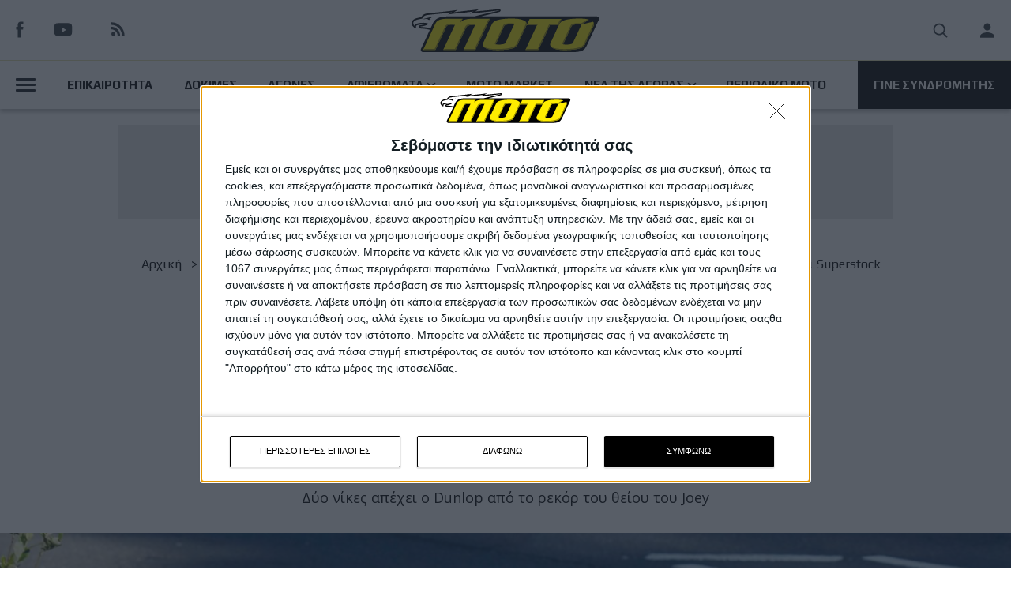

--- FILE ---
content_type: text/html; charset=UTF-8
request_url: https://www.motomag.gr/news/agones/isle-man-tt-2023-dunlop-kai-hickman-moirastikan-tis-nikes-sta-supertwin-kai-superstock
body_size: 24545
content:

    <!DOCTYPE html>
  <html lang="el" dir="ltr" prefix="content: http://purl.org/rss/1.0/modules/content/  dc: http://purl.org/dc/terms/  foaf: http://xmlns.com/foaf/0.1/  og: http://ogp.me/ns#  rdfs: http://www.w3.org/2000/01/rdf-schema#  schema: http://schema.org/  sioc: http://rdfs.org/sioc/ns#  sioct: http://rdfs.org/sioc/types#  skos: http://www.w3.org/2004/02/skos/core#  xsd: http://www.w3.org/2001/XMLSchema# ">
    <head>
<!-- InMobi Choice. Consent Manager Tag v3.0 (for TCF 2.2) -->
<script type="text/javascript" async=true>
(function() {
  var host = window.location.hostname;
  var element = document.createElement('script');
  var firstScript = document.getElementsByTagName('script')[0];
  var url = 'https://cmp.inmobi.com'
    .concat('/choice/', '0P6THVnR8BJ03', '/', host, '/choice.js?tag_version=V3');
  var uspTries = 0;
  var uspTriesLimit = 3;
  element.async = true;
  element.type = 'text/javascript';
  element.src = url;

  firstScript.parentNode.insertBefore(element, firstScript);

  function makeStub() {
    var TCF_LOCATOR_NAME = '__tcfapiLocator';
    var queue = [];
    var win = window;
    var cmpFrame;

    function addFrame() {
      var doc = win.document;
      var otherCMP = !!(win.frames[TCF_LOCATOR_NAME]);

      if (!otherCMP) {
        if (doc.body) {
          var iframe = doc.createElement('iframe');

          iframe.style.cssText = 'display:none';
          iframe.name = TCF_LOCATOR_NAME;
          doc.body.appendChild(iframe);
        } else {
          setTimeout(addFrame, 5);
        }
      }
      return !otherCMP;
    }

    function tcfAPIHandler() {
      var gdprApplies;
      var args = arguments;

      if (!args.length) {
        return queue;
      } else if (args[0] === 'setGdprApplies') {
        if (
          args.length > 3 &&
          args[2] === 2 &&
          typeof args[3] === 'boolean'
        ) {
          gdprApplies = args[3];
          if (typeof args[2] === 'function') {
            args[2]('set', true);
          }
        }
      } else if (args[0] === 'ping') {
        var retr = {
          gdprApplies: gdprApplies,
          cmpLoaded: false,
          cmpStatus: 'stub'
        };

        if (typeof args[2] === 'function') {
          args[2](retr);
        }
      } else {
        if(args[0] === 'init' && typeof args[3] === 'object') {
          args[3] = Object.assign(args[3], { tag_version: 'V3' });
        }
        queue.push(args);
      }
    }

    function postMessageEventHandler(event) {
      var msgIsString = typeof event.data === 'string';
      var json = {};

      try {
        if (msgIsString) {
          json = JSON.parse(event.data);
        } else {
          json = event.data;
        }
      } catch (ignore) {}

      var payload = json.__tcfapiCall;

      if (payload) {
        window.__tcfapi(
          payload.command,
          payload.version,
          function(retValue, success) {
            var returnMsg = {
              __tcfapiReturn: {
                returnValue: retValue,
                success: success,
                callId: payload.callId
              }
            };
            if (msgIsString) {
              returnMsg = JSON.stringify(returnMsg);
            }
            if (event && event.source && event.source.postMessage) {
              event.source.postMessage(returnMsg, '*');
            }
          },
          payload.parameter
        );
      }
    }

    while (win) {
      try {
        if (win.frames[TCF_LOCATOR_NAME]) {
          cmpFrame = win;
          break;
        }
      } catch (ignore) {}

      if (win === window.top) {
        break;
      }
      win = win.parent;
    }
    if (!cmpFrame) {
      addFrame();
      win.__tcfapi = tcfAPIHandler;
      win.addEventListener('message', postMessageEventHandler, false);
    }
  };

  makeStub();

  function makeGppStub() {
    const CMP_ID = 10;
    const SUPPORTED_APIS = [
      '2:tcfeuv2',
      '6:uspv1',
      '7:usnatv1',
      '8:usca',
      '9:usvav1',
      '10:uscov1',
      '11:usutv1',
      '12:usctv1'
    ];

    window.__gpp_addFrame = function (n) {
      if (!window.frames[n]) {
        if (document.body) {
          var i = document.createElement("iframe");
          i.style.cssText = "display:none";
          i.name = n;
          document.body.appendChild(i);
        } else {
          window.setTimeout(window.__gpp_addFrame, 10, n);
        }
      }
    };
    window.__gpp_stub = function () {
      var b = arguments;
      __gpp.queue = __gpp.queue || [];
      __gpp.events = __gpp.events || [];

      if (!b.length || (b.length == 1 && b[0] == "queue")) {
        return __gpp.queue;
      }

      if (b.length == 1 && b[0] == "events") {
        return __gpp.events;
      }

      var cmd = b[0];
      var clb = b.length > 1 ? b[1] : null;
      var par = b.length > 2 ? b[2] : null;
      if (cmd === "ping") {
        clb(
          {
            gppVersion: "1.1", // must be “Version.Subversion”, current: “1.1”
            cmpStatus: "stub", // possible values: stub, loading, loaded, error
            cmpDisplayStatus: "hidden", // possible values: hidden, visible, disabled
            signalStatus: "not ready", // possible values: not ready, ready
            supportedAPIs: SUPPORTED_APIS, // list of supported APIs
            cmpId: CMP_ID, // IAB assigned CMP ID, may be 0 during stub/loading
            sectionList: [],
            applicableSections: [-1],
            gppString: "",
            parsedSections: {},
          },
          true
        );
      } else if (cmd === "addEventListener") {
        if (!("lastId" in __gpp)) {
          __gpp.lastId = 0;
        }
        __gpp.lastId++;
        var lnr = __gpp.lastId;
        __gpp.events.push({
          id: lnr,
          callback: clb,
          parameter: par,
        });
        clb(
          {
            eventName: "listenerRegistered",
            listenerId: lnr, // Registered ID of the listener
            data: true, // positive signal
            pingData: {
              gppVersion: "1.1", // must be “Version.Subversion”, current: “1.1”
              cmpStatus: "stub", // possible values: stub, loading, loaded, error
              cmpDisplayStatus: "hidden", // possible values: hidden, visible, disabled
              signalStatus: "not ready", // possible values: not ready, ready
              supportedAPIs: SUPPORTED_APIS, // list of supported APIs
              cmpId: CMP_ID, // list of supported APIs
              sectionList: [],
              applicableSections: [-1],
              gppString: "",
              parsedSections: {},
            },
          },
          true
        );
      } else if (cmd === "removeEventListener") {
        var success = false;
        for (var i = 0; i < __gpp.events.length; i++) {
          if (__gpp.events[i].id == par) {
            __gpp.events.splice(i, 1);
            success = true;
            break;
          }
        }
        clb(
          {
            eventName: "listenerRemoved",
            listenerId: par, // Registered ID of the listener
            data: success, // status info
            pingData: {
              gppVersion: "1.1", // must be “Version.Subversion”, current: “1.1”
              cmpStatus: "stub", // possible values: stub, loading, loaded, error
              cmpDisplayStatus: "hidden", // possible values: hidden, visible, disabled
              signalStatus: "not ready", // possible values: not ready, ready
              supportedAPIs: SUPPORTED_APIS, // list of supported APIs
              cmpId: CMP_ID, // CMP ID
              sectionList: [],
              applicableSections: [-1],
              gppString: "",
              parsedSections: {},
            },
          },
          true
        );
      } else if (cmd === "hasSection") {
        clb(false, true);
      } else if (cmd === "getSection" || cmd === "getField") {
        clb(null, true);
      }
      //queue all other commands
      else {
        __gpp.queue.push([].slice.apply(b));
      }
    };
    window.__gpp_msghandler = function (event) {
      var msgIsString = typeof event.data === "string";
      try {
        var json = msgIsString ? JSON.parse(event.data) : event.data;
      } catch (e) {
        var json = null;
      }
      if (typeof json === "object" && json !== null && "__gppCall" in json) {
        var i = json.__gppCall;
        window.__gpp(
          i.command,
          function (retValue, success) {
            var returnMsg = {
              __gppReturn: {
                returnValue: retValue,
                success: success,
                callId: i.callId,
              },
            };
            event.source.postMessage(msgIsString ? JSON.stringify(returnMsg) : returnMsg, "*");
          },
          "parameter" in i ? i.parameter : null,
          "version" in i ? i.version : "1.1"
        );
      }
    };
    if (!("__gpp" in window) || typeof window.__gpp !== "function") {
      window.__gpp = window.__gpp_stub;
      window.addEventListener("message", window.__gpp_msghandler, false);
      window.__gpp_addFrame("__gppLocator");
    }
  };

  makeGppStub();

  var uspStubFunction = function() {
    var arg = arguments;
    if (typeof window.__uspapi !== uspStubFunction) {
      setTimeout(function() {
        if (typeof window.__uspapi !== 'undefined') {
          window.__uspapi.apply(window.__uspapi, arg);
        }
      }, 500);
    }
  };

  var checkIfUspIsReady = function() {
    uspTries++;
    if (window.__uspapi === uspStubFunction && uspTries < uspTriesLimit) {
      console.warn('USP is not accessible');
    } else {
      clearInterval(uspInterval);
    }
  };

  if (typeof window.__uspapi === 'undefined') {
    window.__uspapi = uspStubFunction;
    var uspInterval = setInterval(checkIfUspIsReady, 6000);
  }
  window.__tcfapi( 'addEventListener', 2, function( tcData,listenerSuccess ) {
    if ( listenerSuccess ) {
      if( tcData.eventStatus === 'tcloaded' || tcData.eventStatus === 'useractioncomplete' ) {
        if ( ! tcData.gdprApplies ) {
          // GDPR DOES NOT APPLY
          // Insert adsbygoogle.js onto the page.
          console.log('0',tcData.vendor.consents[755])
          
        }
        else {

          googletag.pubads().refresh();
          // GDPR DOES APPLY
          // Purpose 1 refers to the storage and/or access of information on a device.
          var hasDeviceStorageAndAccessConsent = tcData.purpose.consents[1] || false;
          console.log('0', hasDeviceStorageAndAccessConsent)
          // Google Requires Consent for Purpose 1
          if (hasDeviceStorageAndAccessConsent) {
            // GLOBAL VENDOR LIST - https://iabeurope.eu/vendor-list-tcf-v2-0/
            // CHECK FOR GOOGLE ADVERTISING PRODUCTS CONSENT. (IAB Vendor ID 755)
            // console.log('0.5')
            // console.log(tcData)
            console.log('0.5',tcData.vendor.consents[755])
            
            


            var hasGoogleAdvertisingProductsConsent = tcData.vendor.consents[755] || false;
            // Check if the user gave Google Advertising Products consent (iab vendor 755)
            if(hasGoogleAdvertisingProductsConsent) {
              // Insert adsbygoogle.js onto the page.
              console.log('1',tcData.vendor.consents[755])
              // googletag.pubads().refresh();
            }
          }
        }
      }
    }
  } );
})();
</script>
<!-- End InMobi Choice. Consent Manager Tag v3.0 (for TCF 2.2) -->
        
      <meta charset="utf-8" />
<noscript><style>form.antibot * :not(.antibot-message) { display: none !important; }</style>
</noscript><meta property="fb:app_id" content="" />
<script async src="https://www.googletagmanager.com/gtag/js?id=G-QCGJZGKMMG"></script>
<script>window.dataLayer = window.dataLayer || [];function gtag(){dataLayer.push(arguments)};gtag("js", new Date());gtag("set", "developer_id.dMDhkMT", true);gtag("config", "G-QCGJZGKMMG", {"groups":"default","page_placeholder":"PLACEHOLDER_page_location"});</script>
<link rel="canonical" href="https://www.motomag.gr/news/agones/isle-man-tt-2023-dunlop-kai-hickman-moirastikan-tis-nikes-sta-supertwin-kai-superstock" />
<meta name="description" content="Ο Michael Dunlop έγινε ο δεύτερος πιο επιτυχημένος αναβάτης στην ιστορία του Isle of Man TT, καθώς με τη νίκη που πέτυχε στην κατηγορία Supertwin έφτασε τις 24 απέχοντας μόλις δύο από το να ισοφαρίσει το ρεκόρ των 26 νικών του θείου του Joey. Στον αντίποδα ο Peter Hickman έσπασε το ρόδι κερδίζοντας στην κατηγορία Superstock." />
<meta property="og:site_name" content="MOTOMAG" />
<meta property="og:url" content="https://www.motomag.gr/news/agones/isle-man-tt-2023-dunlop-kai-hickman-moirastikan-tis-nikes-sta-supertwin-kai-superstock" />
<meta property="og:title" content="Isle of Man TT 2023: Dunlop και Hickman μοιράστηκαν τις νίκες στα Supertwin και Superstock" />
<meta property="og:description" content="Ο Michael Dunlop έγινε ο δεύτερος πιο επιτυχημένος αναβάτης στην ιστορία του Isle of Man TT, καθώς με τη νίκη που πέτυχε στην κατηγορία Supertwin έφτασε τις 24 απέχοντας μόλις δύο από το να ισοφαρίσει το ρεκόρ των 26 νικών του θείου του Joey. Στον αντίποδα ο Peter Hickman έσπασε το ρόδι κερδίζοντας στην κατηγορία Superstock." />
<meta property="og:image" content="https://www.motomag.gr/sites/default/files/styles/large/public/2023-06/352332159_212558681608164_6041709670901199711_n.jpg?itok=o_0hgDL5" />
<script>!function(f,b,e,v,n,t,s) {if(f.fbq)return;n=f.fbq=function(){n.callMethod? n.callMethod.apply(n,arguments):n.queue.push(arguments)}; if(!f._fbq)f._fbq=n;n.push=n;n.loaded=!0;n.version='2.0'; n.queue=[];t=b.createElement(e);t.async=!0; t.src=v;s=b.getElementsByTagName(e)[0]; s.parentNode.insertBefore(t,s)}(window, document,'script', 'https://connect.facebook.net/en_US/fbevents.js'); fbq('init', '229579741393065'); fbq('track', 'PageView');fbq("track", "ViewContent", {"content_name":"Isle of Man TT 2023: Dunlop \u03ba\u03b1\u03b9 Hickman \u03bc\u03bf\u03b9\u03c1\u03ac\u03c3\u03c4\u03b7\u03ba\u03b1\u03bd \u03c4\u03b9\u03c2 \u03bd\u03af\u03ba\u03b5\u03c2 \u03c3\u03c4\u03b1 Supertwin \u03ba\u03b1\u03b9 Superstock","content_type":"article","content_ids":["18501"]});</script>
<noscript><img height="1" width="1" style="display:none" src="https://www.facebook.com/tr?id=229579741393065&ev=PageView&noscript=1"/></noscript><meta name="Generator" content="Drupal 9 (https://www.drupal.org)" />
<meta name="MobileOptimized" content="width" />
<meta name="HandheldFriendly" content="true" />
<meta name="viewport" content="width=device-width, initial-scale=1.0" />
<script type="text/javascript">
// Initialize the google variables.
var googletag = googletag || {};
googletag.cmd = googletag.cmd || [];
// Add a place to store the slot name variable.
googletag.slots = googletag.slots || {};
(function() {
  var useSSL = "https:" == document.location.protocol;
  var src = (useSSL ? 'https:' : 'http:') + '//www.googletagservices.com/tag/js/gpt.js';
  document.write('<scr' + 'ipt src="' + src + '"></scr' + 'ipt>');
})();
</script>
<script type="text/javascript">
  
  googletag.slots["motomag_stili_d"] = googletag.defineSlot("/119069606/motomag_stili_D", [300, 250], "js-dfp-tag-motomag_stili_d")

    .addService(googletag.pubads())

  
  
  
      ;
</script>
<script type="text/javascript">
  
  googletag.slots["motomag_stili_c"] = googletag.defineSlot("/119069606/motomag_stili_C", [300, 250], "js-dfp-tag-motomag_stili_c")

    .addService(googletag.pubads())

  
  
  
      ;
</script>
<script type="text/javascript">
  
  googletag.slots["motomag_stili_b"] = googletag.defineSlot("/119069606/motomag_stili_B", [300, 250], "js-dfp-tag-motomag_stili_b")

    .addService(googletag.pubads())

  
  
  
      ;
</script>
<script type="text/javascript">
  
  googletag.slots["motomag_stili_a"] = googletag.defineSlot("/119069606/motomag_stili_A", [300, 250], "js-dfp-tag-motomag_stili_a")

    .addService(googletag.pubads())

  
  
  
      ;
</script>
<script type="text/javascript">
  
  googletag.slots["motomag_inside_300_250_bottom_2"] = googletag.defineSlot("/119069606/motomag_INSIDE_300_250_bottom_2", [300, 250], "js-dfp-tag-motomag_inside_300_250_bottom_2")

    .addService(googletag.pubads())

  
  
  
      ;
</script>
<script type="text/javascript">
  
  googletag.slots["motomag_inside_300_250_bottom_1"] = googletag.defineSlot("/119069606/motomag_INSIDE_300_250_bottom_1", [300, 250], "js-dfp-tag-motomag_inside_300_250_bottom_1")

    .addService(googletag.pubads())

  
  
  
      ;
</script>
<script type="text/javascript">
  
  googletag.slots["motomag_inside_300_250_middle_2"] = googletag.defineSlot("/119069606/motomag_INSIDE_300_250_middle_2", [300, 250], "js-dfp-tag-motomag_inside_300_250_middle_2")

    .addService(googletag.pubads())

  
  
  
      ;
</script>
<script type="text/javascript">
  
  googletag.slots["motomag_inside_middle_1"] = googletag.defineSlot("/119069606/motomag_INSIDE_middle_1", [300, 250], "js-dfp-tag-motomag_inside_middle_1")

    .addService(googletag.pubads())

  
  
  
      ;
</script>
<script type="text/javascript">
  
  googletag.slots["motomag_skin_left"] = googletag.defineSlot("/119069606/motomag_SKIN_Left", [200, 1080], "js-dfp-tag-motomag_skin_left")

    .addService(googletag.pubads())

  
  
  
      ;
</script>
<script type="text/javascript">
  
  googletag.slots["skin_full_background"] = googletag.defineSlot("/119069606/SKIN_Full_Background", [1906, 1080], "js-dfp-tag-skin_full_background")

    .addService(googletag.pubads())

  
  
  
      ;
</script>
<script type="text/javascript">
  
  googletag.slots["motomag_article_980_120"] = googletag.defineSlot("/119069606/motomag_article_980_120", [980, 120], "js-dfp-tag-motomag_article_980_120")

    .addService(googletag.pubads())

  
  
  
      ;
</script>
<script type="text/javascript">
googletag.cmd.push(function() {
      googletag.pubads().enableAsyncRendering();
        googletag.pubads().enableSingleRequest();
          googletag.pubads().disableInitialLoad();
    });
googletag.enableServices();
</script>
<link rel="icon" href="/sites/default/files/motomag.ico" type="image/vnd.microsoft.icon" />
<script>window.a2a_config=window.a2a_config||{};a2a_config.callbacks=[];a2a_config.overlays=[];a2a_config.templates={};a2a_config.icon_color = "transparent, #000000";</script>

      <title>Isle of Man TT 2023: Dunlop και Hickman μοιράστηκαν τις νίκες στα Supertwin και Superstock | MOTOMAG</title>
      <link rel="stylesheet" media="all" href="/sites/default/files/css/css_c5EEao8QyT_UpwtCNBDm0BzNl_1X09z2ttaAD1hsgMk.css" />
<link rel="stylesheet" media="all" href="/sites/default/files/css/css_WNOD64jVh_t497vHojKumvp6fd-3ekGHswOImKDtTkA.css" />
<link rel="stylesheet" media="all" href="/sites/default/files/css/css_sLLmd0s6QhwPwmho3zwsYfJo6rLLk2EY9JKrF6LuOVU.css" />
<link rel="stylesheet" media="all" href="/sites/default/files/css/css_K9nJuIfPlcIk9qVQTg5gTQq2URPEDFgr-p7sNenE41E.css" />

        
    </head>
    <body class="path-node page-node-type-article">


    <a href="#main-content" class="visually-hidden focusable skip-link">
    Παράκαμψη προς το κυρίως περιεχόμενο
  </a>
  
    <div class="dialog-off-canvas-main-canvas" data-off-canvas-main-canvas>
      
  
  
  
  <div class="layout-container">
  
    <header role="banner">
      
      <div class="container-fixed">
        <div class="region-header-wrapper">
            <div class="region region-header">
    <div id="block-socialmedia" class="block block-block-content block-block-content3165aeaa-6295-4190-886d-fa2ebb5d43eb">
  
    
      
            <div class="clearfix text-formatted field field--name-body field--type-text-with-summary field--label-hidden field__item"><a href="https://www.facebook.com/pages/%CE%9Coto-Magazine-Greece/159073110847498" class="social-media facebook facebook--black" target="_blank"></a>
<a href="https://www.youtube.com/user/MOTOMAGGR" class="social-media youtube youtube--black" target="_blank"></a>
<a href="/rss.xml" class="social-media rss rss--black" target="_blank"></a>
</div>
      
  </div>
<div id="block-motomag-site-branding" class="block block-system block-system-branding-block">
  
    
        <a href="/" rel="home" class="site-logo">
      <img width="245" height="84" src="/themes/custom/motomag/motomag_logo.svg" alt="Αρχική" />
    </a>
        <div class="site-name">
      <a href="/" rel="home">MOTOMAG</a>
    </div>
    </div>
<nav role="navigation" aria-labelledby="block-motomag-account-menu-menu" id="block-motomag-account-menu" class="block block-menu navigation menu--account">
            
  <h2 class="visually-hidden" id="block-motomag-account-menu-menu">User account menu</h2>
  

            
                          <ul class="menu">
                      
                <li class="menu-item">
                      <a href="/search" class="search icon-button search-button" data-drupal-link-system-path="search">Search</a>    
                              </li>
                
                <li class="menu-item">
                      <a href="/user/login" data-drupal-link-system-path="user/login">Είσοδος</a>    
                              </li>
            </ul>
      
  
    
  </nav>

  </div>

        </div>
          <div class="region region-post-header">
    <nav role="navigation" aria-labelledby="block-mainmenu-menu" id="block-mainmenu" class="block block-menu navigation menu--main-menu">
            
  <h2 class="visually-hidden" id="block-mainmenu-menu">Main Menu</h2>
  

            
                          <ul class="menu">
                      
                <li class="button-burger-wrapper menu-item menu-item--expanded">
                
            <button class="button button--burger" title="Triggers the secondary menu visibillity." type="button" arial-label="Open Menu">      
              <span class="burger-line"></span>
              <span class="burger-line"></span>
              <span class="burger-line"></span>                 
            </button>                    
                                  <ul class="menu">
                      
                <li class="menu-item">
                      <a href="/news/diagonismoi-toy-periodikoy" data-drupal-link-system-path="taxonomy/term/2470">Διαγωνισμοί</a>    
                              </li>
                
                <li class="menu-item">
                      <a href="/news/leshes" data-drupal-link-system-path="taxonomy/term/2453">Λέσχες</a>    
                              </li>
                
                <li class="menu-item">
                      <a href="/gallery" data-drupal-link-system-path="gallery">Gallery</a>    
                              </li>
                
                <li class="menu-item">
                      <a href="/moto-market" data-drupal-link-system-path="moto-market">Moto Market</a>    
                              </li>
                
                <li class="menu-item">
                      <a href="/news/moto-tv" data-drupal-link-system-path="taxonomy/term/2448">Moto TV</a>    
                              </li>
            </ul>
      
            
                  </li>
                
                <li class="menu-item">
                      <a href="/news/epikairotita" data-drupal-link-system-path="taxonomy/term/2445">ΕΠΙΚΑΙΡΟΤΗΤΑ</a>    
                              </li>
                
                <li class="menu-item">
                      <a href="/news/dokimes-moto" data-drupal-link-system-path="taxonomy/term/2459">ΔΟΚΙΜΕΣ</a>    
                              </li>
                
                <li class="menu-item">
                      <a href="/taxonomy/term/2618" data-drupal-link-system-path="taxonomy/term/2618">ΑΓΩΝΕΣ</a>    
                              </li>
                
                <li class="menu-item menu-item--expanded">
                      <a href="/news/afieromata" data-drupal-link-system-path="taxonomy/term/2471">ΑΦΙΕΡΩΜΑΤΑ</a>    
                                                <ul class="menu">
                      
                <li class="menu-item">
                      <a href="/news/editorial" data-drupal-link-system-path="taxonomy/term/2456">Editorial</a>    
                              </li>
                
                <li class="menu-item">
                      <a href="/news/sto-stoma-toy-lykoy" data-drupal-link-system-path="taxonomy/term/2447">Στο Στόμα Του Λύκου</a>    
                              </li>
                
                <li class="menu-item">
                      <a href="/news/apopseis" data-drupal-link-system-path="taxonomy/term/2475">Απόψεις</a>    
                              </li>
                
                <li class="menu-item">
                      <a href="/news/istorika-arthra" data-drupal-link-system-path="taxonomy/term/2467">Ιστορικά Άρθρα</a>    
                              </li>
                
                <li class="menu-item">
                      <a href="/taxonomy/term/2620" data-drupal-link-system-path="taxonomy/term/2620">Τεχνικά</a>    
                              </li>
            </ul>
      
                              </li>
                
                <li class="menu-item">
                      <a href="/moto-market" data-drupal-link-system-path="moto-market">MOTO MARKET</a>    
                              </li>
                
                <li class="menu-item menu-item--expanded">
                      <a href="/market-news/term/nea-tis-agoras" data-drupal-link-system-path="taxonomy/term/2624">ΝΕΑ ΤΗΣ ΑΓΟΡΑΣ</a>    
                                                <ul class="menu">
                      
                <li class="menu-item">
                      <a href="/market-news/term/motosykletes" data-drupal-link-system-path="taxonomy/term/1391">Μοτοσυκλέτες</a>    
                              </li>
                
                <li class="menu-item">
                      <a href="/market-news/term/antallaktika-exartimata" data-drupal-link-system-path="taxonomy/term/1394">Ανταλλακτικά</a>    
                              </li>
                
                <li class="menu-item">
                      <a href="/market-news/term/axesoyar-anabati" data-drupal-link-system-path="taxonomy/term/1393">Αξεσουάρ Αναβάτη</a>    
                              </li>
                
                <li class="menu-item">
                      <a href="/market-news/term/axesoyar-moto" data-drupal-link-system-path="taxonomy/term/1392">Αξεσουάρ ΜΟΤΟ</a>    
                              </li>
                
                <li class="menu-item">
                      <a href="/market-news/term/peripoiisi-syntirisi" data-drupal-link-system-path="taxonomy/term/1395">Συντήρηση</a>    
                              </li>
                
                <li class="menu-item">
                      <a href="/market-news/term/ypiresies" data-drupal-link-system-path="taxonomy/term/1396">Υπηρεσίες</a>    
                              </li>
            </ul>
      
                              </li>
                
                <li class="menu-item">
                      <a href="/issues" data-drupal-link-system-path="issues">ΠΕΡΙΟΔΙΚΟ ΜΟΤΟ</a>    
                              </li>
                
                <li class="menu-item">
                      <a href="/gine-syndromitis-sto-moto-0" class="button button--black" data-drupal-link-system-path="node/15651">ΓΙΝΕ ΣΥΝΔΡΟΜΗΤΗΣ</a>    
                              </li>
            </ul>
      
  
    
  </nav>

  </div>

      </div>
    </header>
    
    
    
    
      <div class="region region-featured">
    <div class="adbox-980-120">
  <div id="block-dfptagmotomag-article-980-120" class="block block-dfp block-dfp-ad43f298e9-489e-4175-aeb8-40959d80c9ed">
    
          
            <div id="js-dfp-tag-motomag_article_980_120">
        <script type="text/javascript">
        googletag.cmd.push(function() {
            googletag.display('js-dfp-tag-motomag_article_980_120');
        });
    </script>
</div>

      </div>
</div>
  </div>


    
  
    
  
    
    <div class="fp-wrapper">
    <div id="skin-bg" class="skin-bg-generic"><div class="ad"> <div id="block-dfptagskin-full-background" class="block block-dfp block-dfp-adde3d361b-7de9-4327-a1a9-1d0bdada5f66">
  
    
      <div id="js-dfp-tag-skin_full_background">
        <script type="text/javascript">
        googletag.cmd.push(function() {
            googletag.display('js-dfp-tag-skin_full_background');
        });
    </script>
</div>

  </div>
 </div></div>
    <div class="full-page-container full-page-ad-container">
      <!-- <div id="skin-left" class="skin"> <div class="ad"><div id="block-dfptagmotomag-skin-left" class="block block-dfp block-dfp-adeb851f3d-6bce-4d81-9e14-7bdf0bcf28da">
  
    
      <div id="js-dfp-tag-motomag_skin_left">
        <script type="text/javascript">
        googletag.cmd.push(function() {
            googletag.display('js-dfp-tag-motomag_skin_left');
        });
    </script>
</div>

  </div>
</div> </div> -->
      <main role="main">                    
        <a id="main-content" tabindex="-1"></a>      
        <div class="layout-content">            
              <div class="region region-content">
    <div data-drupal-messages-fallback class="hidden"></div>

  <nav class="breadcrumb" role="navigation" aria-labelledby="system-breadcrumb">
    <h2 id="system-breadcrumb" class="visually-hidden">Breadcrumb</h2>
    <ol>
          <li>
                  <a href="/">Αρχική</a>
              </li>
          <li>
                  <a href="/market-news/term/nea-tis-agoras">NΕΑ ΤΗΣ ΑΓΟΡΑΣ</a>
              </li>
          <li>
                  Isle of Man TT 2023: Dunlop και Hickman μοιράστηκαν τις νίκες στα Supertwin και Superstock
              </li>
        </ol>
  </nav>


<div class="article-main-wrapper" id="node-id-18501" data-title="Isle of Man TT 2023: Dunlop και Hickman μοιράστηκαν τις νίκες στα Supertwin και Superstock" data-alias="/news/agones/isle-man-tt-2023-dunlop-kai-hickman-moirastikan-tis-nikes-sta-supertwin-kai-superstock">
  <article data-history-node-id="18501" role="article" about="/news/agones/isle-man-tt-2023-dunlop-kai-hickman-moirastikan-tis-nikes-sta-supertwin-kai-superstock" typeof="schema:Article" class="node node--type-article node--promoted node--view-mode-full" data-nid="18501">
    <div class="article-container--full">

      <div class="article-header">
        
      <div class="field field--name-field-category field--type-entity-reference field--label-hidden field__items">
              <div class="field__item"><a href="/taxonomy/term/2618" hreflang="el">ΑΓΩΝΕΣ</a></div>
          </div>
  
        
        <h2>
          <span property="schema:name" class="field field--name-title field--type-string field--label-hidden">Isle of Man TT 2023: Dunlop και Hickman μοιράστηκαν τις νίκες στα Supertwin και Superstock</span>

          </h2>
            <span property="schema:name" content="Isle of Man TT 2023: Dunlop και Hickman μοιράστηκαν τις νίκες στα Supertwin και Superstock" class="rdf-meta hidden"></span>

          
            <div class="field field--name-field-article-subtitle field--type-string-long field--label-hidden field__item">Δύο νίκες απέχει ο Dunlop από το ρεκόρ του θείου του Joey</div>
      

      </div>
                    
            <div class="field field--name-field-entity-media field--type-entity-reference field--label-hidden field__item">      
  <img src="/sites/default/files/styles/article_full_header_image/public/2023-06/352332159_212558681608164_6041709670901199711_n.jpg?h=d1cb525d&amp;itok=85BXUIDS" width="1506" height="786" alt="1" loading="lazy" typeof="foaf:Image" class="image-style-article-full-header-image"/>
  

</div>
               
                  </div>

    <div class="article-container">
      
      <div class="article-content">
        <div class="node__content">                    
                
  
                    <div property="schema:text" class="field field--name-body field--type-text-with-summary field--label-hidden field__item">
          <div class="floating-box">
           <div class="block block-block-content block-block-content78376b3b-3041-4ef0-b950-96a918bddb50">
  
    
      <span class="a2a_kit a2a_kit_size_28 addtoany_list" data-a2a-url="https://www.motomag.gr/block/8" data-a2a-title="AddtoAny"><a class="a2a_button_facebook"></a><a class="a2a_button_twitter"></a><a class="a2a_button_email"></a></span>
  </div>

            <div class="author-info">
                        
                <img class="author-image" src="/sites/default/files/styles/author_picture/public/pictures/2022-12/Mentis.jpg?h=55541bb6&amp;itok=HKoxlf6p" alt="Μπάμπη Μέντη">
                            <div class="author-info--wrapper">
                                  <div class="author-info--name">
                    <span class="author-text">Από τον </span>
                    <h2 class="author-text">Μπάμπη Μέντη</h2>          
                  </div>
                              <span class="author-text">7/6/2023</span>
              </div>
            </div>  
          </div>         
        <p style="margin-bottom:11px"><span style="font-size:11pt"><span style="line-height:107%"><span style="font-family:&quot;Calibri&quot;,&quot;sans-serif&quot;"><b>Ο </b><b>Michael </b><b>Dunlop έγινε ο δεύτερος πιο επιτυχημένος αναβάτης στην ιστορία του </b><b>Isle </b><b>of </b><b>Man </b><b>TT, καθώς με τη νίκη που πέτυχε στην κατηγορία </b><b>Supertwin έφτασε τις 24 απέχοντας μόλις δύο από το να ισοφαρίσει το ρεκόρ των 26 νικών του θείου του </b><b>Joey. Στον αντίποδα ο </b><b>Peter </b><b>Hickman έσπασε το ρόδι κερδίζοντας στην κατηγορία </b><b>Superstock.</b></span></span></span></p>

<p style="margin-bottom:11px"><span style="font-size:11pt"><span style="line-height:107%"><span style="font-family:&quot;Calibri&quot;,&quot;sans-serif&quot;">Η αγωνιστική δράση στο νησί του Man, καθυστέρησε κάποιες ώρες χθες καθώς κάποια σύννεφα είχαν προκαλέσει προβλήματα ορατότητας σε κάποια σημεία της διαδρομής.<b> Όταν αυτά τα θέματα λύθηκαν οι αναβάτες ξεκίνησαν τη μάχη τους τόσο με τη διαδρομή όσο και με το χρονόμετρο στην κατηγορία </b><b>Superstock.</b> O Michael Dunlop για ακόμη μία ημέρα ξεκίνησε δυνατά τον αγώνα με την μοτοσυκλέτα της MD Racing Honda. Στο πρώτο γύρο ήταν αυτός που βρέθηκε στην πρωτοπορία με τον Peter Hickman της Monster Energy by FHO Racing BMW να τον ακολουθεί κατά πόδας δείχνοντας αποφασισμένος να σταματήσει το σερί νικών του Michael Dunlop. Κοντά στους δύο πρώτους βρέθηκε στα αρχικά στάδια του αγώνα και ο Dean Harrison με την μοτοσυκλέτα της DAO Racing Kawasaki.</span></span></span></p>
<picture><source srcset="/sites/default/files/styles/article_full/public/inline-images/347398719_797119625068433_1717446924547604896_n.jpg?itok=FYPT9TuP 1x" media="(min-width: 1366px)" type="image/jpeg" width="1156" height="651"></source><source srcset="/sites/default/files/styles/article_full/public/inline-images/347398719_797119625068433_1717446924547604896_n.jpg?itok=FYPT9TuP 1x" media="(min-width: 768px)" type="image/jpeg" width="1156" height="651"></source><source srcset="/sites/default/files/styles/article_full_header_image/public/inline-images/347398719_797119625068433_1717446924547604896_n.jpg?itok=Sz3f9ZOj 1x" media="(min-width: 550px)" type="image/jpeg" width="1506" height="786"></source><source srcset="/sites/default/files/styles/full_width_banner_mobile_0px_/public/inline-images/347398719_797119625068433_1717446924547604896_n.jpg.webp?itok=2DFs1EjP 1x" media="(min-width: 0px)" type="image/webp" width="550" height="310"></source><img data-entity-type="file" data-entity-uuid="549ed497-1488-4f2a-b5bf-308e33044e7f" data-image-style="" data-responsive-image-style="article_full" loading="lazy" data-original-image="/sites/default/files/inline-images/347398719_797119625068433_1717446924547604896_n.jpg" class="cboxImage article-full image-style-article-full align-center" src="/sites/default/files/styles/article_full/public/inline-images/347398719_797119625068433_1717446924547604896_n.jpg?itok=FYPT9TuP" width="1156" height="651" alt="2" typeof="foaf:Image" /></picture><p style="margin-bottom:11px"></p><p style="margin-bottom:11px"><span style="font-size:11pt"><span style="line-height:107%"><span style="font-family:&quot;Calibri&quot;,&quot;sans-serif&quot;">Μπαίνοντας στο πρώτο pitstop η διαφορά που είχε δημιουργήσει ο Hickman έναντι του Dunlop είχε εξανεμιστεί, καθώς ο πρώτος έχασε χρόνο στην προσπάθεια του να περάσει τον Davey Todd (Milenco by Padgett’s Motorcycles). Μπαίνοντας στον δεύτερο γύρο το προβάδισμα του Hickman έναντι του Dunlop είχε εκ νέου αυξηθεί φτάνοντας τα 5.3 δευτερόλεπτα. Ο τρίτος Dean Harrison είχε πέσει πιο πίσω καθώς δεν μπορούσε να ανταπεξέλθει στον γρήγορο ρυθμό των πρωτοπόρων. Στον τρίτο και τελευταίο γύρο, το προβάδισμα του Hickman είχε φτάσει τα 15.7 δευτερόλεπτα, με τον Dunlop να έχει επαναπαυτεί με τη δεύτερη θέση. Ο Hickman αν και βρισκόταν σε ρυθμό επίθεσης στον τελευταίο γύρο αποφάσισε να κόψει ώστε να φτάσει στην 10<sup>η</sup> νίκη του στο Isle of Man TT. Ταυτόχρονα ο ίδιος επικράτησε για 4<sup>η</sup> συνεχόμενη χρονιά στην κατηγορία Superstock. Ο Michael Dunlop αρκέστηκε με τη δεύτερη θέση, με τον Dean Harrison να τερματίζει για ακόμη έναν αγώνα στην τρίτη θέση του βάθρου. O Davey Todd, δεν απείλησε και δεν απειλήθηκε φτάνοντας στον τερματισμό κατακτώντας μια τέταρτη θέση. Ο James Hillier (OMG Racing) από την άλλη κατάφερε να ξεπεράσει τον Jamie Coward (KTS Racing powered by Steadplan), στη μάχη της πέμπτης θέσης. Ο Hillier με διαφορά 1.3 δευτερολέπτων πανηγύρισε μια πέμπτη θέση με τον Coward να τερματίζει στην έκτη.</span></span></span></p>
        <div class="ad-region mg-20">
          <div class="adbox-300-250">
            <div id="block-dfptagmotomag-inside-middle-1" class="block block-dfp">
              <div id="js-dfp-tag-motomag_inside_middle_1">
                <script type="text/javascript">
<!--//--><![CDATA[// ><!--

<!--//--><![CDATA[// ><!--

<!--//--><![CDATA[// ><!--

<!--//--><![CDATA[// ><!--

<!--//--><![CDATA[// ><!--

<!--//--><![CDATA[// ><!--

                  googletag.cmd.push(function() {
                  googletag.display("js-dfp-tag-motomag_inside_middle_1");
                  });
                
//--><!]]]]]]]]]]]]><![CDATA[><![CDATA[><![CDATA[><![CDATA[><![CDATA[>

//--><!]]]]]]]]]]><![CDATA[><![CDATA[><![CDATA[><![CDATA[>

//--><!]]]]]]]]><![CDATA[><![CDATA[><![CDATA[>

//--><!]]]]]]><![CDATA[><![CDATA[>

//--><!]]]]><![CDATA[>

//--><!]]>
</script></div>
            </div>
          </div>
          <div class="adbox-300-250">
            <div id="block-dfptagmotomag-inside-300-250-middle-2" class="block block-dfp">
              <div id="js-dfp-tag-motomag_inside_300_250_middle_2">
                <script type="text/javascript">
<!--//--><![CDATA[// ><!--

<!--//--><![CDATA[// ><!--

<!--//--><![CDATA[// ><!--

<!--//--><![CDATA[// ><!--

<!--//--><![CDATA[// ><!--

<!--//--><![CDATA[// ><!--

                  googletag.cmd.push(function() {
                  googletag.display("js-dfp-tag-motomag_inside_300_250_middle_2");
                  });
                
//--><!]]]]]]]]]]]]><![CDATA[><![CDATA[><![CDATA[><![CDATA[><![CDATA[>

//--><!]]]]]]]]]]><![CDATA[><![CDATA[><![CDATA[><![CDATA[>

//--><!]]]]]]]]><![CDATA[><![CDATA[><![CDATA[>

//--><!]]]]]]><![CDATA[><![CDATA[>

//--><!]]]]><![CDATA[>

//--><!]]>
</script></div>
            </div>
          </div>
        </div>
<picture><source srcset="/sites/default/files/styles/article_full/public/inline-images/352096186_196295166271931_9032930222983552708_n.jpg?itok=LoD7PTIS 1x" media="(min-width: 1366px)" type="image/jpeg" width="1156" height="651"></source><source srcset="/sites/default/files/styles/article_full/public/inline-images/352096186_196295166271931_9032930222983552708_n.jpg?itok=LoD7PTIS 1x" media="(min-width: 768px)" type="image/jpeg" width="1156" height="651"></source><source srcset="/sites/default/files/styles/article_full_header_image/public/inline-images/352096186_196295166271931_9032930222983552708_n.jpg?itok=-2SwCZyl 1x" media="(min-width: 550px)" type="image/jpeg" width="1506" height="786"></source><source srcset="/sites/default/files/styles/full_width_banner_mobile_0px_/public/inline-images/352096186_196295166271931_9032930222983552708_n.jpg.webp?itok=hjeupPsd 1x" media="(min-width: 0px)" type="image/webp" width="550" height="310"></source><img data-entity-type="file" data-entity-uuid="be968230-5f9d-452d-ab47-35a45749c06b" data-image-style="" data-responsive-image-style="article_full" loading="lazy" data-original-image="/sites/default/files/inline-images/352096186_196295166271931_9032930222983552708_n.jpg" class="cboxImage article-full image-style-article-full align-center" src="/sites/default/files/styles/article_full/public/inline-images/352096186_196295166271931_9032930222983552708_n.jpg?itok=LoD7PTIS" width="1156" height="651" alt="4" typeof="foaf:Image" /></picture><p style="margin-bottom:11px"><span style="font-size:11pt"><span style="line-height:107%"><span style="font-family:&quot;Calibri&quot;,&quot;sans-serif&quot;"><b>Επόμενη κατηγορία που είδαμε να αγωνίζεται στο νησί του </b><b>Man ήταν αυτή της </b><b>Supertwin. </b>O συνήθης ύποπτος Michael Dunlop με την μοτοσυκλέτα της MD Racing έδειξε αποφασισμένος να γράψει ιστορία στον διάσημο αγώνα. Όπερ και εγένετο, ο Dunlop πήρε τον έλεγχο του αγώνα από τον πρώτο γύρο έχοντας δημιουργήσει μια διαφορά 4.5 δευτερολέπτων από τον Jamie Coward (KTS Racing powered by Steadplan Kawasaki), με τον Mike Browne (Burrows Engineering/RK Racing Paton), να βρίσκεται 1.2 δευτερόλεπτα πιο πίσω. Ο Peter Hickman (PHR Performance Yamaha), ήταν τέταρτος έχοντας πίσω του τον Josh Brookes (Dafabet Racing Kawasaki), που πάλευε για ένα καλό αποτέλεσμα. Κλείνοντας τον πρώτο γύρο ο Dunlop είχε φτάσει τη διαφορά στα 14.3 δευτερόλεπτα από τον δεύτερο Coward, ο οποίος με τη σειρά του είχε πλέον διαφορά 2.4 δευτερολέπτων από τον Browne. Ο Hickman εξακολουθούσε να διεκδικεί το βάθρο καθώς βρισκόταν 4.2 δευτερόλεπτα πίσω από τον Browne. Η τέρμα γκάζι οδήγηση του Dunlop συνεχίστηκε και στον δεύτερο γύρο με αποτέλεσμα η διαφορά από τον δεύτερο Coward να φτάνει τα 21.9 δευτερόλεπτα! Η μάχη για τη δεύτερη θέση ήταν αυτή που κρατούσε το κοινό σε αγωνία καθώς οι Jamie Coward και Mike Browne έδιναν τα πάντα σε κάθε σημείο της διαδρομής. Στον τρίτο και τελευταίο γύρο ο Dunlop αν και είχε άνετο προβάδισμα νίκης αποφάσισε να αυξήσει και άλλο τη διαφορά από τους διώκτες του. Ο ίδιος με αυτόν τον τρόπο γιόρτασε την 24η νίκη του στο Isle of Man TT, ενώ ταυτόχρονα έγινε ο δεύτερος πιο επιτυχημένος αναβάτης στην ιστορία του αγώνα. Με 4 αγώνες να απομένουν ίσως ο Dunlop ξαναγράψει ιστορία στο Isle of Man TT, καθώς μπορεί είτε να ξεπεράσει είτε να ισοφαρίσει τις 26 νίκες του θείου του Joey Dunlop.</span></span></span></p>
<picture><source srcset="/sites/default/files/styles/article_full/public/inline-images/351494764_1301208217454261_7080592670931520564_n.jpg?itok=_0hZ2rP6 1x" media="(min-width: 1366px)" type="image/jpeg" width="1156" height="651"></source><source srcset="/sites/default/files/styles/article_full/public/inline-images/351494764_1301208217454261_7080592670931520564_n.jpg?itok=_0hZ2rP6 1x" media="(min-width: 768px)" type="image/jpeg" width="1156" height="651"></source><source srcset="/sites/default/files/styles/article_full_header_image/public/inline-images/351494764_1301208217454261_7080592670931520564_n.jpg?itok=7jYuuXOA 1x" media="(min-width: 550px)" type="image/jpeg" width="1506" height="786"></source><source srcset="/sites/default/files/styles/full_width_banner_mobile_0px_/public/inline-images/351494764_1301208217454261_7080592670931520564_n.jpg.webp?itok=iVIbHTXb 1x" media="(min-width: 0px)" type="image/webp" width="550" height="310"></source><img data-entity-type="file" data-entity-uuid="75a86bba-b348-43e8-82ea-b83fa2f1cdf9" data-image-style="" data-responsive-image-style="article_full" loading="lazy" data-original-image="/sites/default/files/inline-images/351494764_1301208217454261_7080592670931520564_n.jpg" class="cboxImage article-full image-style-article-full align-center" src="/sites/default/files/styles/article_full/public/inline-images/351494764_1301208217454261_7080592670931520564_n.jpg?itok=_0hZ2rP6" width="1156" height="651" alt="5" typeof="foaf:Image" /></picture><p style="margin-bottom:11px"><span style="font-size:11pt"><span style="line-height:107%"><span style="font-family:&quot;Calibri&quot;,&quot;sans-serif&quot;">Η μάχη για τις δύο εναπομείναντες θέσεις του βάθρου συνεχίστηκε μέχρι το τέλος με τον Mike Browne να ανεβαίνει στο δεύτερο σκαλί του βάθρου, ο Jamie Coward αν και πάλεψε μέχρι τέλους τερμάτισε στην τρίτη θέση. Ο τέταρτος Peter Hickman κατάφερε να κρατήσει πίσω του τον Josh Brookes (Dafabet Racing Kawasaki), με τον Brookes να ισοφαρίζει και φέτος το καλύτερο του αποτέλεσμα στο TT (5<sup>η</sup> θέση). Την εξάδα στην κατηγορία Supertwin συμπλήρωσε ο Pierre Yves Bian (VAS Engine/Laser Scanning).</span></span></span></p>
      </div>
              
          
          <div class="ad-region mg-20">            
              <div id="block-dfptagmotomag-inside-middle-1" class="block block-dfp block-dfp-ad466fd45e-f9cd-457c-8b74-35eefb6440b2">
  
    
      <div id="js-dfp-tag-motomag_inside_middle_1">
        <script type="text/javascript">
        googletag.cmd.push(function() {
            googletag.display('js-dfp-tag-motomag_inside_middle_1');
        });
    </script>
</div>

  </div>
                        
              <div id="block-dfptagmotomag-inside-300-250-middle-2" class="block block-dfp block-dfp-ad2fc8993a-5ce3-472d-962e-a1be85757a19">
  
    
      <div id="js-dfp-tag-motomag_inside_300_250_middle_2">
        <script type="text/javascript">
        googletag.cmd.push(function() {
            googletag.display('js-dfp-tag-motomag_inside_300_250_middle_2');
        });
    </script>
</div>

  </div>
            
            <div class="adbox adbox-300-250 mg-20">
              <div id="block-dfptagmotomag-inside-300-250-bottom-1" class="block block-dfp block-dfp-ad5617ba68-893e-46e2-83be-dc296630c005">
  
    
      <div id="js-dfp-tag-motomag_inside_300_250_bottom_1">
        <script type="text/javascript">
        googletag.cmd.push(function() {
            googletag.display('js-dfp-tag-motomag_inside_300_250_bottom_1');
        });
    </script>
</div>

  </div>

            </div>
            <div class="adbox adbox-300-250 mg-20">
              <div id="block-dfptagmotomag-inside-300-250-bottom-2" class="block block-dfp block-dfp-ad9177ac93-5ac3-4bfb-b49a-55a965d15378">
  
    
      <div id="js-dfp-tag-motomag_inside_300_250_bottom_2">
        <script type="text/javascript">
        googletag.cmd.push(function() {
            googletag.display('js-dfp-tag-motomag_inside_300_250_bottom_2');
        });
    </script>
</div>

  </div>

            </div>
          </div>
      </div>
      <div class="article-container--center">
                
                          
        
        
        
    
        <div id="fb-comments">          
  <div id="block-facebookcommentsblock" class="block block-facebook-comments-block">
  
    
      <div id="fb-root"></div>
<script async defer crossorigin="anonymous" src="https://connect.facebook.net/el_GR/sdk.js#xfbml=1&version=v12.0&autoLogAppEvents=1" nonce="oSRPJNlZ"></script>
  <div class="fb-comments"  data-mobile href="https://www.motomag.gr/news/agones/isle-man-tt-2023-dunlop-kai-hickman-moirastikan-tis-nikes-sta-supertwin-kai-superstock" data-href="https://www.motomag.gr/news/agones/isle-man-tt-2023-dunlop-kai-hickman-moirastikan-tis-nikes-sta-supertwin-kai-superstock" data-width="100%" data-numposts="5" data-colorscheme="light" data-order-by="reverse_time"></div>

  </div>

</div>    
        <div class="block block-block-content block-block-content2de6f416-7340-4f23-846c-89c6556ae25a">
  
    
      
            <div class="field field--name-field-image-banner field--type-entity-reference field--label-hidden field__item">
            <div class="field field--name-field-banner-image field--type-image field--label-hidden field__item">        <picture>
                        <source srcset="/sites/default/files/styles/full_width_banner_desktop_webp/public/issue-banners/2026/01/MOTO_%23674_stripe_000_2500x750_2026_01.jpg.webp?itok=A--LdpFP 1x" media="(min-width: 1366px)" type="image/webp" width="1920" height="576"/>
                  <source srcset="/sites/default/files/styles/full_width_banner_tablet_webp_/public/issue-banners/2026/01/MOTO_%23674_stripe_000_2500x750_2026_01.jpg.webp?itok=g5cQbpGa 1x" media="(min-width: 768px)" type="image/webp" width="768" height="230"/>
                  <source srcset="/sites/default/files/styles/full_width_banner_mobile_webp_/public/issue-banners/2026/01/MOTO_%23674_stripe_000_2500x750_2026_01.jpg.webp?itok=DnIpqzUQ 1x" media="(min-width: 0px)" type="image/webp" width="550" height="165"/>
                              
  <img loading="lazy" src="/sites/default/files/styles/full_width_banner_desktop_jpg/public/issue-banners/2026/01/MOTO_%23674_stripe_000_2500x750_2026_01.jpg?itok=k6Ed3Rul" width="1920" height="576" alt="" typeof="foaf:Image"/>
  
    </picture> 
    
</div>
      </div>
      
            <div class="field field--name-field-link field--type-link field--label-hidden field__item"><a href="https://bit.ly/MOTO_674">https://bit.ly/MOTO_674</a></div>
      
  </div>
  
      </div>
    </div>
    <div class="article-sidebar">
      <aside class="news-sidebar layout-sidebar-first" role="complementary">
          <div class="region region-sidebar-first">
    <div class="adbox-300-250">
  <div id="block-dfptagmotomag-stili-a" class="block block-dfp block-dfp-ad193864c2-3b3e-4c4f-897d-5fdb10e0a0b2">
    
          
            <div id="js-dfp-tag-motomag_stili_a">
        <script type="text/javascript">
        googletag.cmd.push(function() {
            googletag.display('js-dfp-tag-motomag_stili_a');
        });
    </script>
</div>

      </div>
</div>


<div class="adbox-300-250">
  <div id="block-dfptagmotomag-stili-b" class="block block-dfp block-dfp-ad0179634a-f302-455d-8b6d-e62913dc2152">
    
          
            <div id="js-dfp-tag-motomag_stili_b">
        <script type="text/javascript">
        googletag.cmd.push(function() {
            googletag.display('js-dfp-tag-motomag_stili_b');
        });
    </script>
</div>

      </div>
</div><div class="views-element-container block block-views block-views-blocknews-hot-news" id="block-views-block-news-hot-news">
  
      <h2>ΔΙΑΒΑΖΟΥΝ ΤΩΡΑ</h2>
    
      <div><div class="view view-news view-id-news view-display-id-hot_news js-view-dom-id-40a72dcef326dd8892ab4c4694300cb3cd6299ecec121f967fa0cb7d50c43bca">
  
    
      
      <div class="view-content">
          <div class="views-row"><div class="views-field views-field-created"><span class="field-content">21  Ιανουάριος,  2026</span></div><div class="views-field views-field-title"><span class="field-content"><a href="/news/epikairotita/elas-exihniastike-egklimatiki-organosi-me-peiragmeno-systima-eisroon-ekroon" hreflang="el">ΕΛ.ΑΣ.: Εξιχνιάστηκε εγκληματική οργάνωση με πειραγμένο σύστημα εισροών - εκροών καυσίμων! 25 εκατομμύρια κέρδη - 20 πρατήρια!</a></span></div></div>
    <div class="views-row"><div class="views-field views-field-created"><span class="field-content">21  Ιανουάριος,  2026</span></div><div class="views-field views-field-title"><span class="field-content"><a href="/news/race-news/motogp-2026-misi-horigia-pire-i-omada-trackhouse-racing-aprilia-me-dyo-hromatikoys" hreflang="el">MotoGP 2026: Μισή χορηγία πήρε η ομάδα Trackhouse Racing Aprilia! Με δύο χρωματικούς συνδυασμούς η παρουσίαση!</a></span></div></div>
    <div class="views-row"><div class="views-field views-field-created"><span class="field-content">21  Ιανουάριος,  2026</span></div><div class="views-field views-field-title"><span class="field-content"><a href="/news/epikairotita/marquez-kai-bagnaia-odigoyn-tin-ducati-desmo-450mx-sta-hionia-video" hreflang="el">Marquez και Bagnaia: Οδηγούν την Ducati Desmo 450MX στα χιόνια [Video]</a></span></div></div>
    <div class="views-row"><div class="views-field views-field-created"><span class="field-content">21  Ιανουάριος,  2026</span></div><div class="views-field views-field-title"><span class="field-content"><a href="/news/epikairotita/poliseis-motosykleton-dekembrioy-kai-2025-anodos-sto-12mino-me-312" hreflang="el">Πωλήσεις Μοτοσυκλετών Δεκεμβρίου και 2025: Άνοδος στο 12μηνο με +3,12%</a></span></div></div>
    <div class="views-row"><div class="views-field views-field-created"><span class="field-content">21  Ιανουάριος,  2026</span></div><div class="views-field views-field-title"><span class="field-content"><a href="/news/race-news/motogp-2026-paroysiastike-i-omada-monster-energy-yamaha" hreflang="el">MotoGP 2026: Παρουσιάστηκε η ομάδα Monster Energy Yamaha!</a></span></div></div>
    <div class="views-row"><div class="views-field views-field-created"><span class="field-content">21  Ιανουάριος,  2026</span></div><div class="views-field views-field-title"><span class="field-content"><a href="/news/epikairotita/h-cfmoto-stelnei-450mt-sto-romaniacs-me-ton-mario-roman-synergasia-stis-adventure" hreflang="el">H CFMOTO στέλνει το 450ΜΤ στο Romaniacs με τον Mario Roman! Συνεργασία στις Adventure μοτοσυκλέτες – Όχι Enduro!</a></span></div></div>
    <div class="views-row"><div class="views-field views-field-created"><span class="field-content">21  Ιανουάριος,  2026</span></div><div class="views-field views-field-title"><span class="field-content"><a href="/news/epikairotita/megali-platforma-delivery-agnoei-apagoreysi-toy-ypoyrgeioy-kai-synehizei-kanonika" hreflang="el">Μεγάλη πλατφόρμα delivery αγνοεί απαγόρευση του υπουργείου και συνεχίζει κανονικά την λειτουργία της</a></span></div></div>
    <div class="views-row"><div class="views-field views-field-created"><span class="field-content">21  Ιανουάριος,  2026</span></div><div class="views-field views-field-title"><span class="field-content"><a href="/news/ypoloipa-protathlimata/iomtt-h-oikogeneiaki-tragodia-othei-ton-michael-dunlop-sta-rekor-kai" hreflang="el">IoMTT: H οικογενειακή τραγωδία ωθεί τον Michael Dunlop στα ρεκόρ και τις βραβεύσεις</a></span></div></div>
    <div class="views-row"><div class="views-field views-field-created"><span class="field-content">21  Ιανουάριος,  2026</span></div><div class="views-field views-field-title"><span class="field-content"><a href="/news/race-news/o-jonathan-rea-xana-se-honda-protes-entyposeis-apo-tin-cbr1000rr-r-sp-stis-wsbk" hreflang="el">Ο Jonathan Rea ξανά σε Honda! Πρώτες εντυπώσεις από την CBR1000RR-R SP στις WSBK δοκιμές! [Video]</a></span></div></div>
    <div class="views-row"><div class="views-field views-field-created"><span class="field-content">20  Ιανουάριος,  2026</span></div><div class="views-field views-field-title"><span class="field-content"><a href="/news/nea-montela/triumph-tiger-sport-660-kai-trident-660-2026-14-aloga-pano-oi-times-stin-ellada" hreflang="el">Triumph Tiger Sport 660 και Trident 660 2026: 14 άλογα πάνω! Οι τιμές στην Ελλάδα!</a></span></div></div>
    <div class="views-row"><div class="views-field views-field-created"><span class="field-content">20  Ιανουάριος,  2026</span></div><div class="views-field views-field-title"><span class="field-content"><a href="/news/race-news/motogp-epistrefei-sti-brazilia-kanontas-tin-arhi-me-dokimastiko-test-stin-goiania" hreflang="el">MotoGP: Eπιστρέφει στη Βραζιλία - Κάνοντας την αρχή με δοκιμαστικό τεστ στην Goiania τον Φεβρουάριο</a></span></div></div>
    <div class="views-row"><div class="views-field views-field-created"><span class="field-content">20  Ιανουάριος,  2026</span></div><div class="views-field views-field-title"><span class="field-content"><a href="/news/epikairotita/exi-hronia-meiomenos-syntelestis-fpa-sta-krani-sto-13-kai-o-logos-poy-den-ginetai" hreflang="el">Έξι χρόνια μειωμένος συντελεστής ΦΠΑ στα κράνη στο 13% και ο λόγος που δεν γίνεται 0%</a></span></div></div>
    <div class="views-row"><div class="views-field views-field-created"><span class="field-content">20  Ιανουάριος,  2026</span></div><div class="views-field views-field-title"><span class="field-content"><a href="/news/nea-montela/cfmoto-anakoinothike-neos-timokatalogos-road-tetratrohon-gia-2026" hreflang="el">CFMOTO: Ανακοινώθηκε νέος τιμοκατάλογος Off Road τετράτροχων για το 2026 </a></span></div></div>
    <div class="views-row"><div class="views-field views-field-created"><span class="field-content">20  Ιανουάριος,  2026</span></div><div class="views-field views-field-title"><span class="field-content"><a href="/news/nea-montela/keeway-x-light-125-xana-diathesimi-stin-ellada-me-poly-antagonistiki-timi-timi" hreflang="el">Keeway X-Light 125:  Ξανά διαθέσιμη στην Ελλάδα με πολύ ανταγωνιστική τιμή [Τιμή]</a></span></div></div>
    <div class="views-row"><div class="views-field views-field-created"><span class="field-content">20  Ιανουάριος,  2026</span></div><div class="views-field views-field-title"><span class="field-content"><a href="/news/epikairotita/mv-agusta-750s-1972-me-molis-477-milia-se-dimoprasia-bohnams" hreflang="el">MV Agusta 750S 1972 με μόλις 477 μίλια σε δημοπρασία Bohnam’s!</a></span></div></div>
    <div class="views-row"><div class="views-field views-field-created"><span class="field-content">20  Ιανουάριος,  2026</span></div><div class="views-field views-field-title"><span class="field-content"><a href="/news/race-news/marc-marquez-gia-2027-i-ducati-einai-i-proti-moy-epilogi-alla-aytia-kai-matia-einai" hreflang="el">Marc Marquez για το 2027: “Η Ducati είναι η πρώτη μου επιλογή, αλλά αυτιά και μάτια είναι ανοικτά”</a></span></div></div>
    <div class="views-row"><div class="views-field views-field-created"><span class="field-content">20  Ιανουάριος,  2026</span></div><div class="views-field views-field-title"><span class="field-content"><a href="/news/epikairotita/morbidelli-t125x-eftase-stin-ellada-mikro-adventure-timi" hreflang="el">Morbidelli T125X - Έφτασε στην Ελλάδα το μικρό adventure [Τιμή]</a></span></div></div>
    <div class="views-row"><div class="views-field views-field-created"><span class="field-content">20  Ιανουάριος,  2026</span></div><div class="views-field views-field-title"><span class="field-content"><a href="/news/epikairotita/toprak-razgatlioglu-replika-wsbk-yamaha-r1-diatithetai-enanti-70000-eyro" hreflang="el">Toprak Razgatlioglu: Ρέπλικα WSBK Yamaha R1 διατίθεται έναντι 70.000 ευρώ</a></span></div></div>
    <div class="views-row"><div class="views-field views-field-created"><span class="field-content">20  Ιανουάριος,  2026</span></div><div class="views-field views-field-title"><span class="field-content"><a href="/news/ypoloipa-protathlimata/isle-man-tt-rapid-honda-me-jamie-coward-stin-1i-symmetohi-tis-sto-nisi" hreflang="el">Isle of Man TT-Rapid Honda: Με Jamie Coward στην 1η συμμετοχή της στο νησί</a></span></div></div>
    <div class="views-row"><div class="views-field views-field-created"><span class="field-content">19  Ιανουάριος,  2026</span></div><div class="views-field views-field-title"><span class="field-content"><a href="/news/epikairotita/h-elas-parelabe-431-nees-motosykletes-suzuki-v-strom-800-oi-perissoteres" hreflang="el">H ΕΛ.ΑΣ. παρέλαβε 431 νέες μοτοσυκλέτες! Suzuki V-Strom 800 οι περισσότερες</a></span></div></div>
    <div class="views-row"><div class="views-field views-field-created"><span class="field-content">19  Ιανουάριος,  2026</span></div><div class="views-field views-field-title"><span class="field-content"><a href="/news/ypoloipa-protathlimata/basilis-mpoydros-4-sta-4-gia-ton-mrdakar-3-synehomenes-hronies-stin" hreflang="el">Βασίλης Μπούδρος: 4 στα 4 για τον Mr.Dakar! 3 συνεχόμενες χρονιές στην σκληρότερη κατηγορία!</a></span></div></div>
    <div class="views-row"><div class="views-field views-field-created"><span class="field-content">19  Ιανουάριος,  2026</span></div><div class="views-field views-field-title"><span class="field-content"><a href="/news/world-superbike/worldsbk-heiroyrgithike-o-somkiat-chantra-amfiboli-i-paroysia-toy-sta-prota" hreflang="el">WorldSBK: Χειρουργήθηκε ο Somkiat Chantra - Αμφίβολη η παρουσία του στα πρώτα τεστ</a></span></div></div>
    <div class="views-row"><div class="views-field views-field-created"><span class="field-content">19  Ιανουάριος,  2026</span></div><div class="views-field views-field-title"><span class="field-content"><a href="/news/nea-montela/irthe-stin-ellada-crossover-rockville-125-tis-um-me-ta-10-hronia-eggyisi" hreflang="el">Ήρθε στην Ελλάδα το crossover Rockville 125 της UM με τα 10 χρόνια εγγύηση!</a></span></div></div>
    <div class="views-row"><div class="views-field views-field-created"><span class="field-content">19  Ιανουάριος,  2026</span></div><div class="views-field views-field-title"><span class="field-content"><a href="/news/race-news/motogp-2026-paroysiasi-omadas-ducati-lenovo-giortazontas-100-hronia-istorias" hreflang="el">MotoGP 2026: Παρουσίαση ομάδας Ducati Lenovo - Γιορτάζοντας 100 χρόνια ιστορίας</a></span></div></div>
    <div class="views-row"><div class="views-field views-field-created"><span class="field-content">19  Ιανουάριος,  2026</span></div><div class="views-field views-field-title"><span class="field-content"><a href="/news/motocross-epikairotita/epiase-276-g-o-aerosakos-tech-air-mx-tis-alpinestars-sto-sokaristiko" hreflang="el">Έπιασε 27,6 G ο αερόσακος Tech-Air MX της Alpinestars στο σοκαριστικό ατύχημα του Barcia [VIDEO]</a></span></div></div>
    <div class="views-row"><div class="views-field views-field-created"><span class="field-content">19  Ιανουάριος,  2026</span></div><div class="views-field views-field-title"><span class="field-content"><a href="/news/ypoloipa-protathlimata/dakar-2026-nikitria-sta-ssv-i-polaris-me-toys-brock-heger-kai-max-eddy" hreflang="el">Dakar 2026 - Νικήτρια στα SSV η Polaris με τους Brock Heger και Max Eddy Jr</a></span></div></div>
    <div class="views-row"><div class="views-field views-field-created"><span class="field-content">19  Ιανουάριος,  2026</span></div><div class="views-field views-field-title"><span class="field-content"><a href="/news/enduro/superenduro-2026-3os-gyros-ispania-o-billy-bolt-ta-pire-xana-ola-ki-efyge" hreflang="el">SuperEnduro 2026, 3ος γύρος, Ισπανία: Ο Billy Bolt τα πήρε -ξανά- όλα κι έφυγε</a></span></div></div>
    <div class="views-row"><div class="views-field views-field-created"><span class="field-content">19  Ιανουάριος,  2026</span></div><div class="views-field views-field-title"><span class="field-content"><a href="/news/motocross/ama-supercross-2026-2os-gyros-san-diego-deyteri-synehomeni-niki-gia-ton-eli-tomac" hreflang="el">ΑΜΑ Supercross 2026, 2oς Γύρος, San Diego - Δεύτερη συνεχόμενη νίκη για τον Eli Tomac και την ΚΤΜ</a></span></div></div>
    <div class="views-row"><div class="views-field views-field-created"><span class="field-content">19  Ιανουάριος,  2026</span></div><div class="views-field views-field-title"><span class="field-content"><a href="/news/epikairotita/motogp-massimo-rivola-o-marc-marquez-tha-meinei-stin-ducati-me-ton-pedro-acosta" hreflang="el">MotoGP - Massimo Rivola: Ο Marc Marquez θα μείνει στην Ducati με τον Pedro Acosta!</a></span></div></div>
    <div class="views-row"><div class="views-field views-field-created"><span class="field-content">19  Ιανουάριος,  2026</span></div><div class="views-field views-field-title"><span class="field-content"><a href="/news/epikairotita/times-stin-ellada-gia-tis-2-bimota-me-kinitires-kawasaki-i-exofreniki-adventure" hreflang="el">Τιμές στην Ελλάδα για τις 2 Bimota με κινητήρες Kawasaki! Η εξωφρενική Adventure με υπερτροφοδότηση!</a></span></div></div>
    <div class="views-row"><div class="views-field views-field-created"><span class="field-content">19  Ιανουάριος,  2026</span></div><div class="views-field views-field-title"><span class="field-content"><a href="/news/motocross-ypoloipa-protathlimata-epikairotita/pethane-o-steve-wise-o-monos-anabatis-stin" hreflang="el">Πέθανε ο Steve Wise - Ο μόνος αναβάτης στην ιστορία που πήρε νίκες σε AMA MX,SX και Superbike</a></span></div></div>

    </div>
  
          </div>
</div>

  </div>
<div class="views-element-container block block-views block-views-blockmagazine-latest-issue" id="block-views-block-magazine-latest-issue">
  
      <h2>Περιοδικό ΜΟΤΟ</h2>
    
      <div><div class="view view-magazine view-id-magazine view-display-id-latest_issue js-view-dom-id-423c12e7398d7aa95180a305223c76002e65e533b10e8dfd77b4b803e2a6d49f">
  
    
      
      <div class="view-content">
          <div class="views-row">  
    
  <article data-history-node-id="26738" role="article" about="/issues/moto-674-ianoyarios-2026" class="node node--type-magazine node--promoted node--sticky node--view-mode-teaser card card-teaser">
    <div class="node__content">
      <div class="card-col">        
        <div class="card-row">
          <a class="card-image" href="/node/26738" aria-label="Τεύχος Περιοδικού">
                    <picture>
                        <source srcset="/sites/default/files/styles/magazine_teaser_webp/public/images/issues/front/2025/12/%CE%9C%CE%9F%CE%A4%CE%9F_COVER_674.jpg.webp?itok=XyVOAbIC 1x" media="(min-width: 0px)" type="image/webp" width="280" height="380"/>
                              
  <img loading="lazy" src="/sites/default/files/styles/magazine_teaser/public/images/issues/front/2025/12/%CE%9C%CE%9F%CE%A4%CE%9F_COVER_674.jpg?itok=IfJMS99P" width="280" height="380" alt="" typeof="foaf:Image"/>
  
    </picture> 
    

          </a>
        </div>
        <div class="card-row">
          <h3>
            <a href="/issues/moto-674-ianoyarios-2026" rel="bookmark"><span class="field field--name-title field--type-string field--label-hidden">MOTO 674 - ΙΑΝΟΥΑΡΙΟΣ 2026</span>
</a>
          </h3>        
        </div>
        <div class="card-row">
         <a id="preview" href="/issue/preview/26738">Ξεφυλίστε το περιοδικό</a> 
        </div>
      </div>      
    </div>  
  </article>
  </div>

    </div>
  
          </div>
</div>

  </div>
<div class="adbox-300-250">
  <div id="block-dfptagmotomag-stili-c" class="block block-dfp block-dfp-ad2c9f830c-6548-4580-ab76-76c6b8c4bf12">
    
          
            <div id="js-dfp-tag-motomag_stili_c">
        <script type="text/javascript">
        googletag.cmd.push(function() {
            googletag.display('js-dfp-tag-motomag_stili_c');
        });
    </script>
</div>

      </div>
</div><div class="adbox-300-250">
  <div id="block-dfptagmotomag-stili-d" class="block block-dfp block-dfp-ad0d73892e-0ab3-41c6-84a4-b22539a94a06">
    
          
            <div id="js-dfp-tag-motomag_stili_d">
        <script type="text/javascript">
        googletag.cmd.push(function() {
            googletag.display('js-dfp-tag-motomag_stili_d');
        });
    </script>
</div>

      </div>
</div>
  </div>

      </aside>
    </div>
</div>

</article>


<div class="article-container-center related-articles-container">
  <div class="news-feed-container news-feed-container--embedded">
    <div class="views-element-container"></div>

  </div>
</div>


</div>

  </div>
                      
            
                                                                        

            <div class="views-element-container"><div class="view view-news view-id-news view-display-id-news_endless_scroll js-view-dom-id-d402807908d2ab1d30861db4caeee83b0901f2fae0519a7602203de50b5f83eb">
  
    
      
      <div class="view-content">
      <div data-drupal-views-infinite-scroll-content-wrapper class="views-infinite-scroll-content-wrapper clearfix">    <div class="views-row">
  <nav class="breadcrumb" role="navigation" aria-labelledby="system-breadcrumb">
    <h2 id="system-breadcrumb" class="visually-hidden">Breadcrumb</h2>
    <ol>
          <li>
                  <a href="/">Αρχική</a>
              </li>
          <li>
                  <a href="/market-news/term/nea-tis-agoras">NΕΑ ΤΗΣ ΑΓΟΡΑΣ</a>
              </li>
          <li>
                  Isle of Man TT 2023: Dunlop και Hickman μοιράστηκαν τις νίκες στα Supertwin και Superstock
              </li>
        </ol>
  </nav>


<div class="article-main-wrapper" id="node-id-26725" data-title="Ελαστικά MotoGP: Χάνουν έως και 1,1 κιλό σε κάθε αγώνα!  - Διαστημική απόδοση με εξωπραγματικές απώλειες" data-alias="/news/agones/elastika-motogp-hanoyn-eos-kai-11-kilo-se-kathe-agona-diastimiki-apodosi-me">
  <article data-history-node-id="26725" role="article" about="/news/agones/elastika-motogp-hanoyn-eos-kai-11-kilo-se-kathe-agona-diastimiki-apodosi-me" typeof="schema:Article" class="node node--type-article node--promoted node--view-mode-full" data-nid="26725">
    <div class="article-container--full">

      <div class="article-header">
        
      <div class="field field--name-field-category field--type-entity-reference field--label-hidden field__items">
              <div class="field__item"><a href="/taxonomy/term/2618" hreflang="el">ΑΓΩΝΕΣ</a></div>
          </div>
  
        
        <h2>
          <span property="schema:name" class="field field--name-title field--type-string field--label-hidden">Ελαστικά MotoGP: Χάνουν έως και 1,1 κιλό σε κάθε αγώνα!  - Διαστημική απόδοση με εξωπραγματικές απώλειες</span>

          </h2>
            <span property="schema:name" content="Ελαστικά MotoGP: Χάνουν έως και 1,1 κιλό σε κάθε αγώνα!  - Διαστημική απόδοση με εξωπραγματικές απώλειες" class="rdf-meta hidden"></span>

          
            <div class="field field--name-field-article-subtitle field--type-string-long field--label-hidden field__item">Τι λέει ο επικεφαλής της Michelin, Piero Taramasso - Άλλα στην αρχή και άλλα στο τέλος! </div>
      

      </div>
                    
            <div class="field field--name-field-entity-media field--type-entity-reference field--label-hidden field__item">      
  <img src="/sites/default/files/styles/article_full_header_image/public/2025-12/motogp_elastika_baros_apoleia.jpg?h=08bb1250&amp;itok=m1V4k71r" width="1506" height="786" alt="Ελαστικά MotoGP απώλεια βάρους σε αγώνα" loading="lazy" typeof="foaf:Image" class="image-style-article-full-header-image"/>
  

</div>
               
                  </div>

    <div class="article-container">
      
      <div class="article-content">
        <div class="node__content">                    
                
  
                    <div property="schema:text" class="field field--name-body field--type-text-with-summary field--label-hidden field__item">
          <div class="floating-box">
           <div class="block block-block-content block-block-content78376b3b-3041-4ef0-b950-96a918bddb50">
  
    
      <span class="a2a_kit a2a_kit_size_28 addtoany_list" data-a2a-url="https://www.motomag.gr/block/8" data-a2a-title="AddtoAny"><a class="a2a_button_facebook"></a><a class="a2a_button_twitter"></a><a class="a2a_button_email"></a></span>
  </div>

            <div class="author-info">
                            <div class="author-info--wrapper">
                                  <div class="author-info--name">
                    <span class="author-text">Από τον </span>
                    <h2 class="author-text">Θοδωρή Ξύδη</h2>          
                  </div>
                              <span class="author-text">29/12/2025</span>
              </div>
            </div>  
          </div>         
        <p><em><strong>Είναι και αυτά στρογγυλά και μαύρα, όπως και όλα τα υπόλοιπα ελαστικά, όμως η απόδοσή τους βρίσκεται σε εντελώς διαφορετικό επίπεδο ώστε να προσφέρουν την πρόσφυση που χρειάζεται στις πρωτότυπες μοτοσυκλέτες του κορυφαίου πρωταθλήματος ταχύτητας στον κόσμο.</strong></em></p>

<p>Στους αγώνες η κουβέντα περιστρέφεται συχνά γύρω από τα ελαστικά και την απόδοσή τους, η οποία και παίζει καθοριστικό ρόλο στο αποτέλεσμα ενός αγώνα και αυτό ισχύει φυσικά και για το MotoGP.</p>

<p>Η πρόσφυση που προσφέρει ένα σετ ελαστικών κατά τη διάρκεια ενός αγώνα αλλάζει και αυτό εξαρτάται από πολλούς παράγοντες που επηρεάζουν την απόδοσή του. Σε γενικές γραμμές, όχι απαραίτητα με αυτή τη σειρά, είναι η ίδια η μοτοσυκλέτα (set up, κατανομή βάρους, τρόπος απόδοσης κινητήρα, αεροδυναμικά βοηθήματα), ο καιρός και η θερμοκρασία περιβάλλοντος, ο συντελεστής πρόσφυσης της πίστας και η καθαρότητα του οδοστρώματος, με την πίεση του ελαστικού να παίζει και αυτή τον δικό της καθοριστικό ρόλο. </p>
<picture><source srcset="/sites/default/files/styles/article_full/public/inline-images/motogp_elastika_baros3.jpg?itok=8gmiumKV 1x" media="(min-width: 1366px)" type="image/jpeg" width="1156" height="770"></source><source srcset="/sites/default/files/styles/article_full/public/inline-images/motogp_elastika_baros3.jpg?itok=8gmiumKV 1x" media="(min-width: 768px)" type="image/jpeg" width="1156" height="770"></source><source srcset="/sites/default/files/styles/article_full_header_image/public/inline-images/motogp_elastika_baros3.jpg?itok=CWn9SfNi 1x" media="(min-width: 550px)" type="image/jpeg" width="1506" height="786"></source><source srcset="/sites/default/files/styles/full_width_banner_mobile_0px_/public/inline-images/motogp_elastika_baros3.jpg.webp?itok=iGhE3D4z 1x" media="(min-width: 0px)" type="image/webp" width="550" height="367"></source><img data-entity-type="file" data-entity-uuid="31f60c3a-c95c-4feb-b79c-6bc2a7dfdbb7" data-image-style="" data-responsive-image-style="article_full" loading="lazy" data-original-image="/sites/default/files/inline-images/motogp_elastika_baros3.jpg" class="cboxImage article-full image-style-article-full align-center" src="/sites/default/files/styles/article_full/public/inline-images/motogp_elastika_baros3.jpg?itok=8gmiumKV" width="1156" height="770" alt="Ελαστικά MotoGP απώλεια βάρους σε αγώνα" typeof="foaf:Image" /></picture><p></p><p>Τον πιο καθοριστικό ρόλο όμως τον παίζει ο ίδιος ο αναβάτης που πρέπει να υπολογίσει όλους τους παραπάνω παράγοντες και σε συνδυασμό με το οδηγικό του στιλ να φροντίσει να έχει τη βέλτιστη απόδοση από τα ελαστικά του μέχρι και το τέλος του αγώνα. Αυτό είναι ένα από τα απαραίτητα ταλέντα που πρέπει να έχει ο σύγχρονος αναβάτης που θέλει να αγωνίζεται στην κορυφαία κατηγορία. <br /><br />
Η τύχη με το μέρος του αναβάτη παίζει και αυτή τον ρόλο της, γιατί η συνολική απόδοση ενός σετ ελαστικών είναι δεδομένη και για συγκεκριμένο χρονικό διάστημα όπως δεδομένη είναι και η τεράστια φθορά που θα υποστεί μέχρι το τέλος του αγώνα, η οποία εξαρτάται και από το πώς θα χρησιμοποιηθεί. Για παράδειγμα, μισό λάθος στην εκκίνηση μπορεί να ρίξει έναν αναβάτη πίσω πολλές θέσεις και έπειτα θα πρέπει να προσπαθήσει πολύ σκληρά να βρεθεί πάλι εκεί που ήταν καταναλώνοντας στην κυριολεξία τα ελαστικά του. Σε αυτή την περίπτωση το πιο πιθανό είναι να του τελειώσουν τα ελαστικά πριν από τη λήξη του αγώνα και έτσι να μην μπορεί να επιτεθεί για τη νίκη, ή αν πάσχισε για να κρατηθεί μπροστά από τους αντιπάλους του να μην είναι σε θέση να το κάνει στους τελευταίους γύρους.</p>
        <div class="ad-region mg-20">
          <div class="adbox-300-250">
            <div id="block-dfptagmotomag-inside-middle-1" class="block block-dfp">
              <div id="js-dfp-tag-motomag_inside_middle_1">
                <script type="text/javascript">
<!--//--><![CDATA[// ><!--

<!--//--><![CDATA[// ><!--

<!--//--><![CDATA[// ><!--

<!--//--><![CDATA[// ><!--

<!--//--><![CDATA[// ><!--

<!--//--><![CDATA[// ><!--

                  googletag.cmd.push(function() {
                  googletag.display("js-dfp-tag-motomag_inside_middle_1");
                  });
                
//--><!]]]]]]]]]]]]><![CDATA[><![CDATA[><![CDATA[><![CDATA[><![CDATA[>

//--><!]]]]]]]]]]><![CDATA[><![CDATA[><![CDATA[><![CDATA[>

//--><!]]]]]]]]><![CDATA[><![CDATA[><![CDATA[>

//--><!]]]]]]><![CDATA[><![CDATA[>

//--><!]]]]><![CDATA[>

//--><!]]>
</script></div>
            </div>
          </div>
          <div class="adbox-300-250">
            <div id="block-dfptagmotomag-inside-300-250-middle-2" class="block block-dfp">
              <div id="js-dfp-tag-motomag_inside_300_250_middle_2">
                <script type="text/javascript">
<!--//--><![CDATA[// ><!--

<!--//--><![CDATA[// ><!--

<!--//--><![CDATA[// ><!--

<!--//--><![CDATA[// ><!--

<!--//--><![CDATA[// ><!--

<!--//--><![CDATA[// ><!--

                  googletag.cmd.push(function() {
                  googletag.display("js-dfp-tag-motomag_inside_300_250_middle_2");
                  });
                
//--><!]]]]]]]]]]]]><![CDATA[><![CDATA[><![CDATA[><![CDATA[><![CDATA[>

//--><!]]]]]]]]]]><![CDATA[><![CDATA[><![CDATA[><![CDATA[>

//--><!]]]]]]]]><![CDATA[><![CDATA[><![CDATA[>

//--><!]]]]]]><![CDATA[><![CDATA[>

//--><!]]]]><![CDATA[>

//--><!]]>
</script></div>
            </div>
          </div>
        </div>

<p>Και αν αναρωτιέστε για το μέγεθος τα φθοράς των MotoGP ελαστικών, ο Piero Taramasso, επικεφαλής αγώνων για τους δύο τροχούς της Michelin, δίνει μια απάντηση που, είτε γνωρίζει κανείς από αγώνες είτε όχι, εντυπωσιάζει, ειδικά για το πίσω, το οποίο έχει και το εξαιρετικά δύσκολο έργο να διαχειριστεί περί τους 300 ίππους και να τους περάσει στον δρόμο μέσω μιας επιφάνειας που έχει περίπου το μέγεθος μιας πιστωτικής κάρτας. </p>
<picture><source srcset="/sites/default/files/styles/article_full/public/inline-images/motogp_elastika_baros00.jpg?itok=X-TPxxTS 1x" media="(min-width: 1366px)" type="image/jpeg" width="1156" height="614"></source><source srcset="/sites/default/files/styles/article_full/public/inline-images/motogp_elastika_baros00.jpg?itok=X-TPxxTS 1x" media="(min-width: 768px)" type="image/jpeg" width="1156" height="614"></source><source srcset="/sites/default/files/styles/article_full_header_image/public/inline-images/motogp_elastika_baros00.jpg?itok=RUubTCzt 1x" media="(min-width: 550px)" type="image/jpeg" width="1506" height="786"></source><source srcset="/sites/default/files/styles/full_width_banner_mobile_0px_/public/inline-images/motogp_elastika_baros00.jpg.webp?itok=-UAlKS_X 1x" media="(min-width: 0px)" type="image/webp" width="550" height="292"></source><img data-entity-type="file" data-entity-uuid="4b556948-4f06-43e2-ab8b-9213f181c6b5" data-image-style="" data-responsive-image-style="article_full" loading="lazy" data-original-image="/sites/default/files/inline-images/motogp_elastika_baros00.jpg" class="cboxImage article-full image-style-article-full align-center" src="/sites/default/files/styles/article_full/public/inline-images/motogp_elastika_baros00.jpg?itok=X-TPxxTS" width="1156" height="614" alt="Ελαστικά MotoGP απώλεια βάρους σε αγώνα" typeof="foaf:Image" /></picture><p>Ένα πίσω ελαστικό MotoGP ζυγίζει περίπου επτά κιλά όταν είναι καινούργιο, όμως η εικόνα του είναι εντελώς διαφορετική στο τέλος ενός αγώνα, όπως και η μάζα του. Ανάλογα με τη γόμα που έχει επιλέξει ο αναβάτης (μεσαία ή μαλακή), το ελαστικό θα χάσει από 600 γραμμάρια έως και 1,1 κιλό μέχρι το τέλος του αγώνα, σύμφωνα με τον Ιταλό και τις δηλώσεις του στο motosport, ήτοι έως και το 15% περίπου του βάρους του. Αυτό σημαίνει ότι θα μικρύνει σημαντικά και η διάμετρός του, ενώ ανάλογα με την “κακοποίηση” που έχει δεχτεί από τον αναβάτη θα μειωθεί και η πρόσφυση που προσφέρει, ειδικά όταν λειτουργεί με πίεση που δεν είναι η βέλτιστη. Αυτό μπορεί να γίνει αν πιέζεται περισσότερο από το ιδανικό -όπως στο σενάριο που περιγράψαμε νωρίτερα, όπου τα φρεναρίσματα, για παράδειγμα, είναι πιο οριακά.</p>

<p>Οι ομάδες το γνωρίζουν αυτό φυσικά και έχουν προβλέψει την πτώση στην απόδοση και τη μάζα του ελαστικού με την αγωνιστική πρωτότυπη να δίνει στον αναβάτη τη δυνατότητα να αλλάζει τη χαρτογράφηση του κινητήρα κατά τη διάρκεια του αγώνα για να την προσαρμόσει στη διάσταση του πίσω ελαστικού -και για κάθε στροφή ξεχωριστά. Έτσι τα ελαστικά στο MotoGP κάνουν τα “μαγικά” τους χάνοντας έως και 10 γραμμάρια το χιλιόμετρο με δεδομένο ότι η απόσταση σε έναν κυρίως αγώνα είναι περίπου 110-130 χλμ.!</p>
      </div>
              
          
          <div class="ad-region mg-20">            
              <div id="block-dfptagmotomag-inside-middle-1" class="block block-dfp block-dfp-ad466fd45e-f9cd-457c-8b74-35eefb6440b2">
  
    
      <div id="js-dfp-tag-motomag_inside_middle_1">
        <script type="text/javascript">
        googletag.cmd.push(function() {
            googletag.display('js-dfp-tag-motomag_inside_middle_1');
        });
    </script>
</div>

  </div>
                        
              <div id="block-dfptagmotomag-inside-300-250-middle-2" class="block block-dfp block-dfp-ad2fc8993a-5ce3-472d-962e-a1be85757a19">
  
    
      <div id="js-dfp-tag-motomag_inside_300_250_middle_2">
        <script type="text/javascript">
        googletag.cmd.push(function() {
            googletag.display('js-dfp-tag-motomag_inside_300_250_middle_2');
        });
    </script>
</div>

  </div>
            
            <div class="adbox adbox-300-250 mg-20">
              <div id="block-dfptagmotomag-inside-300-250-bottom-1" class="block block-dfp block-dfp-ad5617ba68-893e-46e2-83be-dc296630c005">
  
    
      <div id="js-dfp-tag-motomag_inside_300_250_bottom_1">
        <script type="text/javascript">
        googletag.cmd.push(function() {
            googletag.display('js-dfp-tag-motomag_inside_300_250_bottom_1');
        });
    </script>
</div>

  </div>

            </div>
            <div class="adbox adbox-300-250 mg-20">
              <div id="block-dfptagmotomag-inside-300-250-bottom-2" class="block block-dfp block-dfp-ad9177ac93-5ac3-4bfb-b49a-55a965d15378">
  
    
      <div id="js-dfp-tag-motomag_inside_300_250_bottom_2">
        <script type="text/javascript">
        googletag.cmd.push(function() {
            googletag.display('js-dfp-tag-motomag_inside_300_250_bottom_2');
        });
    </script>
</div>

  </div>

            </div>
          </div>
      </div>
      <div class="article-container--center">
                
                          
        
        
        
  <div class="field field--name-field-tags field--type-entity-reference field--label-above">
    <div class="field__label">Ετικέτες</div>
          <div class="field__items">
              <div class="field__item"><a href="/tags/motogp" property="schema:about" hreflang="el">motogp</a></div>
          <div class="field__item"><a href="/tags/elastika" property="schema:about" hreflang="el">ελαστικά</a></div>
          <div class="field__item"><a href="/tags/elastika-michelin" property="schema:about" hreflang="el">ελαστικά Michelin</a></div>
          <div class="field__item"><a href="/tags/elastika-motogp" property="schema:about" hreflang="el">ελαστικά MotoGP</a></div>
          <div class="field__item"><a href="/tags/piero-taramasso" property="schema:about" hreflang="el">Piero Taramasso</a></div>
              </div>
      </div>

    
        <div id="fb-comments">          
  <div id="block-facebookcommentsblock" class="block block-facebook-comments-block">
  
    
      <div id="fb-root"></div>
<script async defer crossorigin="anonymous" src="https://connect.facebook.net/el_GR/sdk.js#xfbml=1&version=v12.0&autoLogAppEvents=1" nonce="oSRPJNlZ"></script>
  <div class="fb-comments"  data-mobile href="https://www.motomag.gr/news/agones/isle-man-tt-2023-dunlop-kai-hickman-moirastikan-tis-nikes-sta-supertwin-kai-superstock" data-href="https://www.motomag.gr/news/agones/isle-man-tt-2023-dunlop-kai-hickman-moirastikan-tis-nikes-sta-supertwin-kai-superstock" data-width="100%" data-numposts="5" data-colorscheme="light" data-order-by="reverse_time"></div>

  </div>

</div>    
        <div class="block block-block-content block-block-content2de6f416-7340-4f23-846c-89c6556ae25a">
  
    
      
            <div class="field field--name-field-image-banner field--type-entity-reference field--label-hidden field__item">
            <div class="field field--name-field-banner-image field--type-image field--label-hidden field__item">        <picture>
                        <source srcset="/sites/default/files/styles/full_width_banner_desktop_webp/public/issue-banners/2026/01/MOTO_%23674_stripe_000_2500x750_2026_01.jpg.webp?itok=A--LdpFP 1x" media="(min-width: 1366px)" type="image/webp" width="1920" height="576"/>
                  <source srcset="/sites/default/files/styles/full_width_banner_tablet_webp_/public/issue-banners/2026/01/MOTO_%23674_stripe_000_2500x750_2026_01.jpg.webp?itok=g5cQbpGa 1x" media="(min-width: 768px)" type="image/webp" width="768" height="230"/>
                  <source srcset="/sites/default/files/styles/full_width_banner_mobile_webp_/public/issue-banners/2026/01/MOTO_%23674_stripe_000_2500x750_2026_01.jpg.webp?itok=DnIpqzUQ 1x" media="(min-width: 0px)" type="image/webp" width="550" height="165"/>
                              
  <img loading="lazy" src="/sites/default/files/styles/full_width_banner_desktop_jpg/public/issue-banners/2026/01/MOTO_%23674_stripe_000_2500x750_2026_01.jpg?itok=k6Ed3Rul" width="1920" height="576" alt="" typeof="foaf:Image"/>
  
    </picture> 
    
</div>
      </div>
      
            <div class="field field--name-field-link field--type-link field--label-hidden field__item"><a href="https://bit.ly/MOTO_674">https://bit.ly/MOTO_674</a></div>
      
  </div>
  
      </div>
    </div>
    <div class="article-sidebar">
      <aside class="news-sidebar layout-sidebar-first" role="complementary">
          <div class="region region-sidebar-first">
    <div class="adbox-300-250">
  <div id="block-dfptagmotomag-stili-a" class="block block-dfp block-dfp-ad193864c2-3b3e-4c4f-897d-5fdb10e0a0b2">
    
          
            <div id="js-dfp-tag-motomag_stili_a">
        <script type="text/javascript">
        googletag.cmd.push(function() {
            googletag.display('js-dfp-tag-motomag_stili_a');
        });
    </script>
</div>

      </div>
</div>


<div class="adbox-300-250">
  <div id="block-dfptagmotomag-stili-b" class="block block-dfp block-dfp-ad0179634a-f302-455d-8b6d-e62913dc2152">
    
          
            <div id="js-dfp-tag-motomag_stili_b">
        <script type="text/javascript">
        googletag.cmd.push(function() {
            googletag.display('js-dfp-tag-motomag_stili_b');
        });
    </script>
</div>

      </div>
</div><div class="views-element-container block block-views block-views-blocknews-hot-news" id="block-views-block-news-hot-news">
  
      <h2>ΔΙΑΒΑΖΟΥΝ ΤΩΡΑ</h2>
    
      <div><div class="view view-news view-id-news view-display-id-hot_news js-view-dom-id-40a72dcef326dd8892ab4c4694300cb3cd6299ecec121f967fa0cb7d50c43bca">
  
    
      
      <div class="view-content">
          <div class="views-row"><div class="views-field views-field-created"><span class="field-content">21  Ιανουάριος,  2026</span></div><div class="views-field views-field-title"><span class="field-content"><a href="/news/epikairotita/elas-exihniastike-egklimatiki-organosi-me-peiragmeno-systima-eisroon-ekroon" hreflang="el">ΕΛ.ΑΣ.: Εξιχνιάστηκε εγκληματική οργάνωση με πειραγμένο σύστημα εισροών - εκροών καυσίμων! 25 εκατομμύρια κέρδη - 20 πρατήρια!</a></span></div></div>
    <div class="views-row"><div class="views-field views-field-created"><span class="field-content">21  Ιανουάριος,  2026</span></div><div class="views-field views-field-title"><span class="field-content"><a href="/news/race-news/motogp-2026-misi-horigia-pire-i-omada-trackhouse-racing-aprilia-me-dyo-hromatikoys" hreflang="el">MotoGP 2026: Μισή χορηγία πήρε η ομάδα Trackhouse Racing Aprilia! Με δύο χρωματικούς συνδυασμούς η παρουσίαση!</a></span></div></div>
    <div class="views-row"><div class="views-field views-field-created"><span class="field-content">21  Ιανουάριος,  2026</span></div><div class="views-field views-field-title"><span class="field-content"><a href="/news/epikairotita/marquez-kai-bagnaia-odigoyn-tin-ducati-desmo-450mx-sta-hionia-video" hreflang="el">Marquez και Bagnaia: Οδηγούν την Ducati Desmo 450MX στα χιόνια [Video]</a></span></div></div>
    <div class="views-row"><div class="views-field views-field-created"><span class="field-content">21  Ιανουάριος,  2026</span></div><div class="views-field views-field-title"><span class="field-content"><a href="/news/epikairotita/poliseis-motosykleton-dekembrioy-kai-2025-anodos-sto-12mino-me-312" hreflang="el">Πωλήσεις Μοτοσυκλετών Δεκεμβρίου και 2025: Άνοδος στο 12μηνο με +3,12%</a></span></div></div>
    <div class="views-row"><div class="views-field views-field-created"><span class="field-content">21  Ιανουάριος,  2026</span></div><div class="views-field views-field-title"><span class="field-content"><a href="/news/race-news/motogp-2026-paroysiastike-i-omada-monster-energy-yamaha" hreflang="el">MotoGP 2026: Παρουσιάστηκε η ομάδα Monster Energy Yamaha!</a></span></div></div>
    <div class="views-row"><div class="views-field views-field-created"><span class="field-content">21  Ιανουάριος,  2026</span></div><div class="views-field views-field-title"><span class="field-content"><a href="/news/epikairotita/h-cfmoto-stelnei-450mt-sto-romaniacs-me-ton-mario-roman-synergasia-stis-adventure" hreflang="el">H CFMOTO στέλνει το 450ΜΤ στο Romaniacs με τον Mario Roman! Συνεργασία στις Adventure μοτοσυκλέτες – Όχι Enduro!</a></span></div></div>
    <div class="views-row"><div class="views-field views-field-created"><span class="field-content">21  Ιανουάριος,  2026</span></div><div class="views-field views-field-title"><span class="field-content"><a href="/news/epikairotita/megali-platforma-delivery-agnoei-apagoreysi-toy-ypoyrgeioy-kai-synehizei-kanonika" hreflang="el">Μεγάλη πλατφόρμα delivery αγνοεί απαγόρευση του υπουργείου και συνεχίζει κανονικά την λειτουργία της</a></span></div></div>
    <div class="views-row"><div class="views-field views-field-created"><span class="field-content">21  Ιανουάριος,  2026</span></div><div class="views-field views-field-title"><span class="field-content"><a href="/news/ypoloipa-protathlimata/iomtt-h-oikogeneiaki-tragodia-othei-ton-michael-dunlop-sta-rekor-kai" hreflang="el">IoMTT: H οικογενειακή τραγωδία ωθεί τον Michael Dunlop στα ρεκόρ και τις βραβεύσεις</a></span></div></div>
    <div class="views-row"><div class="views-field views-field-created"><span class="field-content">21  Ιανουάριος,  2026</span></div><div class="views-field views-field-title"><span class="field-content"><a href="/news/race-news/o-jonathan-rea-xana-se-honda-protes-entyposeis-apo-tin-cbr1000rr-r-sp-stis-wsbk" hreflang="el">Ο Jonathan Rea ξανά σε Honda! Πρώτες εντυπώσεις από την CBR1000RR-R SP στις WSBK δοκιμές! [Video]</a></span></div></div>
    <div class="views-row"><div class="views-field views-field-created"><span class="field-content">20  Ιανουάριος,  2026</span></div><div class="views-field views-field-title"><span class="field-content"><a href="/news/nea-montela/triumph-tiger-sport-660-kai-trident-660-2026-14-aloga-pano-oi-times-stin-ellada" hreflang="el">Triumph Tiger Sport 660 και Trident 660 2026: 14 άλογα πάνω! Οι τιμές στην Ελλάδα!</a></span></div></div>
    <div class="views-row"><div class="views-field views-field-created"><span class="field-content">20  Ιανουάριος,  2026</span></div><div class="views-field views-field-title"><span class="field-content"><a href="/news/race-news/motogp-epistrefei-sti-brazilia-kanontas-tin-arhi-me-dokimastiko-test-stin-goiania" hreflang="el">MotoGP: Eπιστρέφει στη Βραζιλία - Κάνοντας την αρχή με δοκιμαστικό τεστ στην Goiania τον Φεβρουάριο</a></span></div></div>
    <div class="views-row"><div class="views-field views-field-created"><span class="field-content">20  Ιανουάριος,  2026</span></div><div class="views-field views-field-title"><span class="field-content"><a href="/news/epikairotita/exi-hronia-meiomenos-syntelestis-fpa-sta-krani-sto-13-kai-o-logos-poy-den-ginetai" hreflang="el">Έξι χρόνια μειωμένος συντελεστής ΦΠΑ στα κράνη στο 13% και ο λόγος που δεν γίνεται 0%</a></span></div></div>
    <div class="views-row"><div class="views-field views-field-created"><span class="field-content">20  Ιανουάριος,  2026</span></div><div class="views-field views-field-title"><span class="field-content"><a href="/news/nea-montela/cfmoto-anakoinothike-neos-timokatalogos-road-tetratrohon-gia-2026" hreflang="el">CFMOTO: Ανακοινώθηκε νέος τιμοκατάλογος Off Road τετράτροχων για το 2026 </a></span></div></div>
    <div class="views-row"><div class="views-field views-field-created"><span class="field-content">20  Ιανουάριος,  2026</span></div><div class="views-field views-field-title"><span class="field-content"><a href="/news/nea-montela/keeway-x-light-125-xana-diathesimi-stin-ellada-me-poly-antagonistiki-timi-timi" hreflang="el">Keeway X-Light 125:  Ξανά διαθέσιμη στην Ελλάδα με πολύ ανταγωνιστική τιμή [Τιμή]</a></span></div></div>
    <div class="views-row"><div class="views-field views-field-created"><span class="field-content">20  Ιανουάριος,  2026</span></div><div class="views-field views-field-title"><span class="field-content"><a href="/news/epikairotita/mv-agusta-750s-1972-me-molis-477-milia-se-dimoprasia-bohnams" hreflang="el">MV Agusta 750S 1972 με μόλις 477 μίλια σε δημοπρασία Bohnam’s!</a></span></div></div>
    <div class="views-row"><div class="views-field views-field-created"><span class="field-content">20  Ιανουάριος,  2026</span></div><div class="views-field views-field-title"><span class="field-content"><a href="/news/race-news/marc-marquez-gia-2027-i-ducati-einai-i-proti-moy-epilogi-alla-aytia-kai-matia-einai" hreflang="el">Marc Marquez για το 2027: “Η Ducati είναι η πρώτη μου επιλογή, αλλά αυτιά και μάτια είναι ανοικτά”</a></span></div></div>
    <div class="views-row"><div class="views-field views-field-created"><span class="field-content">20  Ιανουάριος,  2026</span></div><div class="views-field views-field-title"><span class="field-content"><a href="/news/epikairotita/morbidelli-t125x-eftase-stin-ellada-mikro-adventure-timi" hreflang="el">Morbidelli T125X - Έφτασε στην Ελλάδα το μικρό adventure [Τιμή]</a></span></div></div>
    <div class="views-row"><div class="views-field views-field-created"><span class="field-content">20  Ιανουάριος,  2026</span></div><div class="views-field views-field-title"><span class="field-content"><a href="/news/epikairotita/toprak-razgatlioglu-replika-wsbk-yamaha-r1-diatithetai-enanti-70000-eyro" hreflang="el">Toprak Razgatlioglu: Ρέπλικα WSBK Yamaha R1 διατίθεται έναντι 70.000 ευρώ</a></span></div></div>
    <div class="views-row"><div class="views-field views-field-created"><span class="field-content">20  Ιανουάριος,  2026</span></div><div class="views-field views-field-title"><span class="field-content"><a href="/news/ypoloipa-protathlimata/isle-man-tt-rapid-honda-me-jamie-coward-stin-1i-symmetohi-tis-sto-nisi" hreflang="el">Isle of Man TT-Rapid Honda: Με Jamie Coward στην 1η συμμετοχή της στο νησί</a></span></div></div>
    <div class="views-row"><div class="views-field views-field-created"><span class="field-content">19  Ιανουάριος,  2026</span></div><div class="views-field views-field-title"><span class="field-content"><a href="/news/epikairotita/h-elas-parelabe-431-nees-motosykletes-suzuki-v-strom-800-oi-perissoteres" hreflang="el">H ΕΛ.ΑΣ. παρέλαβε 431 νέες μοτοσυκλέτες! Suzuki V-Strom 800 οι περισσότερες</a></span></div></div>
    <div class="views-row"><div class="views-field views-field-created"><span class="field-content">19  Ιανουάριος,  2026</span></div><div class="views-field views-field-title"><span class="field-content"><a href="/news/ypoloipa-protathlimata/basilis-mpoydros-4-sta-4-gia-ton-mrdakar-3-synehomenes-hronies-stin" hreflang="el">Βασίλης Μπούδρος: 4 στα 4 για τον Mr.Dakar! 3 συνεχόμενες χρονιές στην σκληρότερη κατηγορία!</a></span></div></div>
    <div class="views-row"><div class="views-field views-field-created"><span class="field-content">19  Ιανουάριος,  2026</span></div><div class="views-field views-field-title"><span class="field-content"><a href="/news/world-superbike/worldsbk-heiroyrgithike-o-somkiat-chantra-amfiboli-i-paroysia-toy-sta-prota" hreflang="el">WorldSBK: Χειρουργήθηκε ο Somkiat Chantra - Αμφίβολη η παρουσία του στα πρώτα τεστ</a></span></div></div>
    <div class="views-row"><div class="views-field views-field-created"><span class="field-content">19  Ιανουάριος,  2026</span></div><div class="views-field views-field-title"><span class="field-content"><a href="/news/nea-montela/irthe-stin-ellada-crossover-rockville-125-tis-um-me-ta-10-hronia-eggyisi" hreflang="el">Ήρθε στην Ελλάδα το crossover Rockville 125 της UM με τα 10 χρόνια εγγύηση!</a></span></div></div>
    <div class="views-row"><div class="views-field views-field-created"><span class="field-content">19  Ιανουάριος,  2026</span></div><div class="views-field views-field-title"><span class="field-content"><a href="/news/race-news/motogp-2026-paroysiasi-omadas-ducati-lenovo-giortazontas-100-hronia-istorias" hreflang="el">MotoGP 2026: Παρουσίαση ομάδας Ducati Lenovo - Γιορτάζοντας 100 χρόνια ιστορίας</a></span></div></div>
    <div class="views-row"><div class="views-field views-field-created"><span class="field-content">19  Ιανουάριος,  2026</span></div><div class="views-field views-field-title"><span class="field-content"><a href="/news/motocross-epikairotita/epiase-276-g-o-aerosakos-tech-air-mx-tis-alpinestars-sto-sokaristiko" hreflang="el">Έπιασε 27,6 G ο αερόσακος Tech-Air MX της Alpinestars στο σοκαριστικό ατύχημα του Barcia [VIDEO]</a></span></div></div>
    <div class="views-row"><div class="views-field views-field-created"><span class="field-content">19  Ιανουάριος,  2026</span></div><div class="views-field views-field-title"><span class="field-content"><a href="/news/ypoloipa-protathlimata/dakar-2026-nikitria-sta-ssv-i-polaris-me-toys-brock-heger-kai-max-eddy" hreflang="el">Dakar 2026 - Νικήτρια στα SSV η Polaris με τους Brock Heger και Max Eddy Jr</a></span></div></div>
    <div class="views-row"><div class="views-field views-field-created"><span class="field-content">19  Ιανουάριος,  2026</span></div><div class="views-field views-field-title"><span class="field-content"><a href="/news/enduro/superenduro-2026-3os-gyros-ispania-o-billy-bolt-ta-pire-xana-ola-ki-efyge" hreflang="el">SuperEnduro 2026, 3ος γύρος, Ισπανία: Ο Billy Bolt τα πήρε -ξανά- όλα κι έφυγε</a></span></div></div>
    <div class="views-row"><div class="views-field views-field-created"><span class="field-content">19  Ιανουάριος,  2026</span></div><div class="views-field views-field-title"><span class="field-content"><a href="/news/motocross/ama-supercross-2026-2os-gyros-san-diego-deyteri-synehomeni-niki-gia-ton-eli-tomac" hreflang="el">ΑΜΑ Supercross 2026, 2oς Γύρος, San Diego - Δεύτερη συνεχόμενη νίκη για τον Eli Tomac και την ΚΤΜ</a></span></div></div>
    <div class="views-row"><div class="views-field views-field-created"><span class="field-content">19  Ιανουάριος,  2026</span></div><div class="views-field views-field-title"><span class="field-content"><a href="/news/epikairotita/motogp-massimo-rivola-o-marc-marquez-tha-meinei-stin-ducati-me-ton-pedro-acosta" hreflang="el">MotoGP - Massimo Rivola: Ο Marc Marquez θα μείνει στην Ducati με τον Pedro Acosta!</a></span></div></div>
    <div class="views-row"><div class="views-field views-field-created"><span class="field-content">19  Ιανουάριος,  2026</span></div><div class="views-field views-field-title"><span class="field-content"><a href="/news/epikairotita/times-stin-ellada-gia-tis-2-bimota-me-kinitires-kawasaki-i-exofreniki-adventure" hreflang="el">Τιμές στην Ελλάδα για τις 2 Bimota με κινητήρες Kawasaki! Η εξωφρενική Adventure με υπερτροφοδότηση!</a></span></div></div>
    <div class="views-row"><div class="views-field views-field-created"><span class="field-content">19  Ιανουάριος,  2026</span></div><div class="views-field views-field-title"><span class="field-content"><a href="/news/motocross-ypoloipa-protathlimata-epikairotita/pethane-o-steve-wise-o-monos-anabatis-stin" hreflang="el">Πέθανε ο Steve Wise - Ο μόνος αναβάτης στην ιστορία που πήρε νίκες σε AMA MX,SX και Superbike</a></span></div></div>

    </div>
  
          </div>
</div>

  </div>
<div class="views-element-container block block-views block-views-blockmagazine-latest-issue" id="block-views-block-magazine-latest-issue">
  
      <h2>Περιοδικό ΜΟΤΟ</h2>
    
      <div><div class="view view-magazine view-id-magazine view-display-id-latest_issue js-view-dom-id-423c12e7398d7aa95180a305223c76002e65e533b10e8dfd77b4b803e2a6d49f">
  
    
      
      <div class="view-content">
          <div class="views-row">  
    
  <article data-history-node-id="26738" role="article" about="/issues/moto-674-ianoyarios-2026" class="node node--type-magazine node--promoted node--sticky node--view-mode-teaser card card-teaser">
    <div class="node__content">
      <div class="card-col">        
        <div class="card-row">
          <a class="card-image" href="/node/26738" aria-label="Τεύχος Περιοδικού">
                    <picture>
                        <source srcset="/sites/default/files/styles/magazine_teaser_webp/public/images/issues/front/2025/12/%CE%9C%CE%9F%CE%A4%CE%9F_COVER_674.jpg.webp?itok=XyVOAbIC 1x" media="(min-width: 0px)" type="image/webp" width="280" height="380"/>
                              
  <img loading="lazy" src="/sites/default/files/styles/magazine_teaser/public/images/issues/front/2025/12/%CE%9C%CE%9F%CE%A4%CE%9F_COVER_674.jpg?itok=IfJMS99P" width="280" height="380" alt="" typeof="foaf:Image"/>
  
    </picture> 
    

          </a>
        </div>
        <div class="card-row">
          <h3>
            <a href="/issues/moto-674-ianoyarios-2026" rel="bookmark"><span class="field field--name-title field--type-string field--label-hidden">MOTO 674 - ΙΑΝΟΥΑΡΙΟΣ 2026</span>
</a>
          </h3>        
        </div>
        <div class="card-row">
         <a id="preview" href="/issue/preview/26738">Ξεφυλίστε το περιοδικό</a> 
        </div>
      </div>      
    </div>  
  </article>
  </div>

    </div>
  
          </div>
</div>

  </div>
<div class="adbox-300-250">
  <div id="block-dfptagmotomag-stili-c" class="block block-dfp block-dfp-ad2c9f830c-6548-4580-ab76-76c6b8c4bf12">
    
          
            <div id="js-dfp-tag-motomag_stili_c">
        <script type="text/javascript">
        googletag.cmd.push(function() {
            googletag.display('js-dfp-tag-motomag_stili_c');
        });
    </script>
</div>

      </div>
</div><div class="adbox-300-250">
  <div id="block-dfptagmotomag-stili-d" class="block block-dfp block-dfp-ad0d73892e-0ab3-41c6-84a4-b22539a94a06">
    
          
            <div id="js-dfp-tag-motomag_stili_d">
        <script type="text/javascript">
        googletag.cmd.push(function() {
            googletag.display('js-dfp-tag-motomag_stili_d');
        });
    </script>
</div>

      </div>
</div>
  </div>

      </aside>
    </div>
</div>

</article>


<div class="article-container-center related-articles-container">
  <div class="news-feed-container news-feed-container--embedded">
    <div class="views-element-container">    <div class="news-slider related-slider splide splide-slider--related" role="group" aria-label="Related Articles Slider">
    <div class="js-view-dom-id-88035c8aa44f8a8177c8837747e625fd47af8035f05da544bf5864ac5013373d splide__track">
      
      
      
    
          
      
      
    
        <div class="title-arrows">
          <h3>Σχετικά Άρθρα</h3>
        <div class="splide__arrows"></div>
  </div>
  <div class="view-content-inner splide__list splide-slider--list">
    
        <div class="flex-col splide__slide">
      <div class="views-row">
        

<article  data-history-node-id="26936" role="article" about="/news/race-news/motogp-2026-misi-horigia-pire-i-omada-trackhouse-racing-aprilia-me-dyo-hromatikoys" typeof="schema:Article" class="node node--type-article node--promoted node--view-mode-teaser-medium card card-teaser">
  <div  class="node__content">
    <div class="card-col">
      <div class="flex flex--align-center card-row card-row--top">
        <div class="flex flex--align-center card-row--left">
                      <div class="field field--name-field-category category-box">
              <a href="/news/race-news" hreflang="el">Race News</a>
            </div>
                    <div class="field field--name-field-date text--14">
  21/1/2026
</div>        </div>
        <div class="card-row--right">
                  </div>
      </div>
      <div class="card-row">        
        <a href="/news/race-news/motogp-2026-misi-horigia-pire-i-omada-trackhouse-racing-aprilia-me-dyo-hromatikoys" aria-label="MotoGP 2026: Μισή χορηγία πήρε η ομάδα Trackhouse Racing Aprilia! Με δύο χρωματικούς συνδυασμούς η παρουσίαση!">
          
            <div class="field field--name-field-entity-media field--type-entity-reference field--label-hidden field__item"><article class="media media--type-image media--view-mode-teaser-medium">
  
      
            <div class="field field--name-field-media-image field--type-image field--label-hidden field__item">        <picture>
                        <source srcset="/sites/default/files/styles/teaser_medium_webp/public/2026-01/track_house_aprilia_motomag.jpg.webp?itok=5iqw5ssd 1x" media="(min-width: 1366px)" type="image/webp" width="452" height="232"/>
                              
  <img loading="lazy" src="/sites/default/files/styles/article_teaser_medium/public/2026-01/track_house_aprilia_motomag.jpg?h=08bb1250&amp;itok=TKeLSSPG" width="452" height="232" alt="MotoGP 2026: Μισή χορηγία πήρε η ομάδα Trackhouse Racing Aprilia! Με δύο χρωματικούς συνδυασμούς η παρουσίαση!" title="MotoGP 2026: Μισή χορηγία πήρε η ομάδα Trackhouse Racing Aprilia! Με δύο χρωματικούς συνδυασμούς η παρουσίαση!" typeof="foaf:Image"/>
  
    </picture> 
    
</div>
      
  </article>
</div>
         
        </a>     
      </div>
      <div class="card-row--bottom">
        <h4 >
          <a href="/news/race-news/motogp-2026-misi-horigia-pire-i-omada-trackhouse-racing-aprilia-me-dyo-hromatikoys" rel="bookmark"><span property="schema:name" class="field field--name-title field--type-string field--label-hidden">MotoGP 2026: Μισή χορηγία πήρε η ομάδα Trackhouse Racing Aprilia! Με δύο χρωματικούς συνδυασμούς η παρουσίαση!</span>
</a>
        </h4>
        <div class="field field--name-field-body">
                      
                      Η Trackhouse Racing αποκάλυψε επίσημα τη μοτοσυκλέτα της για το MotoGP 2026, λίγες ημέρες πριν από τ...
                  </div>
      </div>
    </div>
  </div>
</article>

      </div>
    </div>
    
        <div class="flex-col splide__slide">
      <div class="views-row">
        

<article  data-history-node-id="26931" role="article" about="/news/race-news/motogp-2026-paroysiastike-i-omada-monster-energy-yamaha" typeof="schema:Article" class="node node--type-article node--promoted node--view-mode-teaser-medium card card-teaser">
  <div  class="node__content">
    <div class="card-col">
      <div class="flex flex--align-center card-row card-row--top">
        <div class="flex flex--align-center card-row--left">
                      <div class="field field--name-field-category category-box">
              <a href="/news/race-news" hreflang="el">Race News</a>
            </div>
                    <div class="field field--name-field-date text--14">
  21/1/2026
</div>        </div>
        <div class="card-row--right">
                  </div>
      </div>
      <div class="card-row">        
        <a href="/news/race-news/motogp-2026-paroysiastike-i-omada-monster-energy-yamaha" aria-label="MotoGP 2026: Παρουσιάστηκε η ομάδα Monster Energy Yamaha!">
          
            <div class="field field--name-field-entity-media field--type-entity-reference field--label-hidden field__item"><article class="media media--type-image media--view-mode-teaser-medium">
  
      
            <div class="field field--name-field-media-image field--type-image field--label-hidden field__item">        <picture>
                        <source srcset="/sites/default/files/styles/teaser_medium_webp/public/2026-01/main_9.jpg.webp?itok=3cZzZjGG 1x" media="(min-width: 1366px)" type="image/webp" width="452" height="232"/>
                              
  <img loading="lazy" src="/sites/default/files/styles/article_teaser_medium/public/2026-01/main_9.jpg?h=7fd5d9bf&amp;itok=mLTVf3Lu" width="452" height="232" alt="Monster Energy Yamaha" typeof="foaf:Image"/>
  
    </picture> 
    
</div>
      
  </article>
</div>
         
        </a>     
      </div>
      <div class="card-row--bottom">
        <h4 >
          <a href="/news/race-news/motogp-2026-paroysiastike-i-omada-monster-energy-yamaha" rel="bookmark"><span property="schema:name" class="field field--name-title field--type-string field--label-hidden">MotoGP 2026: Παρουσιάστηκε η ομάδα Monster Energy Yamaha!</span>
</a>
        </h4>
        <div class="field field--name-field-body">
                      
                      Η Yamaha αποκάλυψε στην Τζακάρτα τη νέα YZR-M1 με V4 κινητήρα με την οποία θα τρέξει στο πρωτάθλημα ...
                  </div>
      </div>
    </div>
  </div>
</article>

      </div>
    </div>
    
        <div class="flex-col splide__slide">
      <div class="views-row">
        

<article  data-history-node-id="26924" role="article" about="/news/race-news/motogp-epistrefei-sti-brazilia-kanontas-tin-arhi-me-dokimastiko-test-stin-goiania" typeof="schema:Article" class="node node--type-article node--promoted node--view-mode-teaser-medium card card-teaser">
  <div  class="node__content">
    <div class="card-col">
      <div class="flex flex--align-center card-row card-row--top">
        <div class="flex flex--align-center card-row--left">
                      <div class="field field--name-field-category category-box">
              <a href="/news/race-news" hreflang="el">Race News</a>
            </div>
                    <div class="field field--name-field-date text--14">
  20/1/2026
</div>        </div>
        <div class="card-row--right">
                  </div>
      </div>
      <div class="card-row">        
        <a href="/news/race-news/motogp-epistrefei-sti-brazilia-kanontas-tin-arhi-me-dokimastiko-test-stin-goiania" aria-label="MotoGP: Eπιστρέφει στη Βραζιλία - Κάνοντας την αρχή με δοκιμαστικό τεστ στην Goiania τον Φεβρουάριο">
          
            <div class="field field--name-field-entity-media field--type-entity-reference field--label-hidden field__item"><article class="media media--type-image media--view-mode-teaser-medium">
  
      
            <div class="field field--name-field-media-image field--type-image field--label-hidden field__item">        <picture>
                        <source srcset="/sites/default/files/styles/teaser_medium_webp/public/2026-01/GmQXhPQbMAAu2R2.jpg.webp?itok=XmvL13Fz 1x" media="(min-width: 1366px)" type="image/webp" width="452" height="232"/>
                              
  <img loading="lazy" src="/sites/default/files/styles/article_teaser_medium/public/2026-01/GmQXhPQbMAAu2R2.jpg?h=08bb1250&amp;itok=1TWbS6wE" width="452" height="232" alt="MotoGP Goia" typeof="foaf:Image"/>
  
    </picture> 
    
</div>
      
  </article>
</div>
         
        </a>     
      </div>
      <div class="card-row--bottom">
        <h4 >
          <a href="/news/race-news/motogp-epistrefei-sti-brazilia-kanontas-tin-arhi-me-dokimastiko-test-stin-goiania" rel="bookmark"><span property="schema:name" class="field field--name-title field--type-string field--label-hidden">MotoGP: Eπιστρέφει στη Βραζιλία - Κάνοντας την αρχή με δοκιμαστικό τεστ στην Goiania τον Φεβρουάριο</span>
</a>
        </h4>
        <div class="field field--name-field-body">
                      
                      Η πίστα Ayrton Senna στη Goiania θα φιλοξενήσει δοκιμές ομολογκασιόν ενόψει της πολυαναμενόμενης επι...
                  </div>
      </div>
    </div>
  </div>
</article>

      </div>
    </div>
    
        <div class="flex-col splide__slide">
      <div class="views-row">
        

<article  data-history-node-id="26921" role="article" about="/news/race-news-epikairotita/motogp-2026-oles-oi-episimes-paroysiaseis-ton-agonistikon-omadon-611" typeof="schema:Article" class="node node--type-article node--promoted node--view-mode-teaser-medium card card-teaser">
  <div  class="node__content">
    <div class="card-col">
      <div class="flex flex--align-center card-row card-row--top">
        <div class="flex flex--align-center card-row--left">
                      <div class="field field--name-field-category category-box">
              <a href="/news/race-news" hreflang="el">Race News</a>
            </div>
                    <div class="field field--name-field-date text--14">
  20/1/2026
</div>        </div>
        <div class="card-row--right">
                  </div>
      </div>
      <div class="card-row">        
        <a href="/news/race-news-epikairotita/motogp-2026-oles-oi-episimes-paroysiaseis-ton-agonistikon-omadon-611" aria-label="MotoGP 2026: Όλες οι επίσημες παρουσιάσεις των αγωνιστικών ομάδων (6/11)">
          
            <div class="field field--name-field-entity-media field--type-entity-reference field--label-hidden field__item"><article class="media media--type-image media--view-mode-teaser-medium">
  
      
            <div class="field field--name-field-media-image field--type-image field--label-hidden field__item">        <picture>
                        <source srcset="/sites/default/files/styles/teaser_medium_webp/public/2026-01/main_12.jpg.webp?itok=wgdZHo7a 1x" media="(min-width: 1366px)" type="image/webp" width="452" height="232"/>
                              
  <img loading="lazy" src="/sites/default/files/styles/article_teaser_medium/public/2026-01/main_12.jpg?h=0d1b392b&amp;itok=6lxVQ1IE" width="452" height="232" alt="Team Presentations" typeof="foaf:Image"/>
  
    </picture> 
    
</div>
      
  </article>
</div>
         
        </a>     
      </div>
      <div class="card-row--bottom">
        <h4 >
          <a href="/news/race-news-epikairotita/motogp-2026-oles-oi-episimes-paroysiaseis-ton-agonistikon-omadon-611" rel="bookmark"><span property="schema:name" class="field field--name-title field--type-string field--label-hidden">MotoGP 2026: Όλες οι επίσημες παρουσιάσεις των αγωνιστικών ομάδων (6/11)</span>
</a>
        </h4>
        <div class="field field--name-field-body">
                      
                      Με τις ομάδες του MotoGP να έχουν ξεκινήσει από τα μέσα του Γενάρη τις αποκαλύψεις των συμμέτοχών το...
                  </div>
      </div>
    </div>
  </div>
</article>

      </div>
    </div>
    
        <div class="flex-col splide__slide">
      <div class="views-row">
        

<article  data-history-node-id="26914" role="article" about="/news/race-news/marc-marquez-gia-2027-i-ducati-einai-i-proti-moy-epilogi-alla-aytia-kai-matia-einai" typeof="schema:Article" class="node node--type-article node--promoted node--view-mode-teaser-medium card card-teaser">
  <div  class="node__content">
    <div class="card-col">
      <div class="flex flex--align-center card-row card-row--top">
        <div class="flex flex--align-center card-row--left">
                      <div class="field field--name-field-category category-box">
              <a href="/news/race-news" hreflang="el">Race News</a>
            </div>
                    <div class="field field--name-field-date text--14">
  20/1/2026
</div>        </div>
        <div class="card-row--right">
                  </div>
      </div>
      <div class="card-row">        
        <a href="/news/race-news/marc-marquez-gia-2027-i-ducati-einai-i-proti-moy-epilogi-alla-aytia-kai-matia-einai" aria-label="Marc Marquez για το 2027: “Η Ducati είναι η πρώτη μου επιλογή, αλλά αυτιά και μάτια είναι ανοικτά”">
          
            <div class="field field--name-field-entity-media field--type-entity-reference field--label-hidden field__item"><article class="media media--type-image media--view-mode-teaser-medium">
  
      
            <div class="field field--name-field-media-image field--type-image field--label-hidden field__item">        <picture>
                        <source srcset="/sites/default/files/styles/teaser_medium_webp/public/2026-01/cover_16.jpg.webp?itok=4wlhvNI8 1x" media="(min-width: 1366px)" type="image/webp" width="452" height="232"/>
                              
  <img loading="lazy" src="/sites/default/files/styles/article_teaser_medium/public/2026-01/cover_16.jpg?h=a16ca9fc&amp;itok=qdMg_Zgn" width="452" height="232" alt="cover" title="cover" typeof="foaf:Image"/>
  
    </picture> 
    
</div>
      
  </article>
</div>
         
        </a>     
      </div>
      <div class="card-row--bottom">
        <h4 >
          <a href="/news/race-news/marc-marquez-gia-2027-i-ducati-einai-i-proti-moy-epilogi-alla-aytia-kai-matia-einai" rel="bookmark"><span property="schema:name" class="field field--name-title field--type-string field--label-hidden">Marc Marquez για το 2027: “Η Ducati είναι η πρώτη μου επιλογή, αλλά αυτιά και μάτια είναι ανοικτά”</span>
</a>
        </h4>
        <div class="field field--name-field-body">
                      
                      Ο πρωταθλητής του MotoGP Marc Marquez μίλησε για το μέλλον του κατά τη διάρκεια της παρουσίασης της ...
                  </div>
      </div>
    </div>
  </div>
</article>

      </div>
    </div>
    
        <div class="flex-col splide__slide">
      <div class="views-row">
        

<article  data-history-node-id="26902" role="article" about="/news/race-news/motogp-2026-paroysiasi-omadas-ducati-lenovo-giortazontas-100-hronia-istorias" typeof="schema:Article" class="node node--type-article node--promoted node--view-mode-teaser-medium card card-teaser">
  <div  class="node__content">
    <div class="card-col">
      <div class="flex flex--align-center card-row card-row--top">
        <div class="flex flex--align-center card-row--left">
                      <div class="field field--name-field-category category-box">
              <a href="/news/race-news" hreflang="el">Race News</a>
            </div>
                    <div class="field field--name-field-date text--14">
  19/1/2026
</div>        </div>
        <div class="card-row--right">
                  </div>
      </div>
      <div class="card-row">        
        <a href="/news/race-news/motogp-2026-paroysiasi-omadas-ducati-lenovo-giortazontas-100-hronia-istorias" aria-label="MotoGP 2026: Παρουσίαση ομάδας Ducati Lenovo - Γιορτάζοντας 100 χρόνια ιστορίας">
          
            <div class="field field--name-field-entity-media field--type-entity-reference field--label-hidden field__item"><article class="media media--type-image media--view-mode-teaser-medium">
  
      
            <div class="field field--name-field-media-image field--type-image field--label-hidden field__item">        <picture>
                        <source srcset="/sites/default/files/styles/teaser_medium_webp/public/2026-01/main_8.jpg.webp?itok=4wBCcS2N 1x" media="(min-width: 1366px)" type="image/webp" width="452" height="232"/>
                              
  <img loading="lazy" src="/sites/default/files/styles/article_teaser_medium/public/2026-01/main_8.jpg?h=a0d66cab&amp;itok=ToDjp8C2" width="452" height="232" alt="Ducati Lenovo MotoGP Team 2026" typeof="foaf:Image"/>
  
    </picture> 
    
</div>
      
  </article>
</div>
         
        </a>     
      </div>
      <div class="card-row--bottom">
        <h4 >
          <a href="/news/race-news/motogp-2026-paroysiasi-omadas-ducati-lenovo-giortazontas-100-hronia-istorias" rel="bookmark"><span property="schema:name" class="field field--name-title field--type-string field--label-hidden">MotoGP 2026: Παρουσίαση ομάδας Ducati Lenovo - Γιορτάζοντας 100 χρόνια ιστορίας</span>
</a>
        </h4>
        <div class="field field--name-field-body">
                      
                      Η Ducati παρουσίασε επίσημα, όπως μας έχει συνηθίσει τα τελευταία χρόνια στους Δολομίτες στη Madonna...
                  </div>
      </div>
    </div>
  </div>
</article>

      </div>
    </div>
    </div>
            
    
      
      
    
          
      
    </div>
</div></div>

  </div>
</div>


</div>
</div>
</div>

    </div>
  
      
<ul class="js-pager__items pager" data-drupal-views-infinite-scroll-pager="automatic">
  <li class="pager__item">
    <a class="button" href="?page=1" title="Load more items" rel="next">Load More</a>
  </li>
</ul>

          </div>
</div>

        </div>      
      </main>
      <!-- <div id="skin-right" class="skin"> <div class="ad">    
    <div id="block-dfptagmotomag-skin-right" class="block block-dfp block-dfp-ad4b1966eb-05fd-4ca0-8b4c-1a1d9b4c4469">
      
              
                  
                <div id="ad-unit"></div>
  </div>
  </div> </div>         -->
    </div>
  </div>
  
    

         <footer role="contentinfo">
        <div class="top--footer">
            <div class="region region-footer">
    <div class="region-inner-footer">
        <div id="block-social-media-info" class="block block-block-content block-block-content76aa53e7-9278-4411-88f5-cef09cf093cd">
  
    
          <div class="block block-system block-system-branding-block">
  
    
        <a href="/" rel="home" class="site-logo">
      <img width="245" height="84" src="/themes/custom/motomag/motomag_logo.svg" alt="Αρχική" />
    </a>
        <div class="site-name">
      <a href="/" rel="home">MOTOMAG</a>
    </div>
        <div class="site-slogan">Το Νο1 ελληνικό περιοδικό μοτοσυκλέτας</div>
  </div>

    <div id="block-socialmedia">
        <div class="block block-block-content block-block-content3165aeaa-6295-4190-886d-fa2ebb5d43eb">
  
    
      
            <div class="clearfix text-formatted field field--name-body field--type-text-with-summary field--label-hidden field__item"><a href="https://www.facebook.com/pages/%CE%9Coto-Magazine-Greece/159073110847498" class="social-media facebook facebook--black" target="_blank"></a>
<a href="https://www.youtube.com/user/MOTOMAGGR" class="social-media youtube youtube--black" target="_blank"></a>
<a href="/rss.xml" class="social-media rss rss--black" target="_blank"></a>
</div>
      
  </div>

    </div>
    <nav role="navigation" aria-labelledby="-menu" class="block block-menu navigation menu--footer-info">
      
  <h2 id="-menu"></h2>
  

            
                          <ul class="menu">
                      
                <li class="menu-item--button menu-item">
                      <a href="/gine-syndromitis-sto-moto-0" class="button button--black" data-drupal-link-system-path="node/15651">ΓΙΝΕ ΣΥΝΔΡΟΜΗΤΗΣ</a>    
                              </li>
                
                <li class="menu-item">
                      <a href="/epikoinonia" data-drupal-link-system-path="node/15652">Επικοινωνία</a>    
                              </li>
                
                <li class="menu-item">
                      <a href="/moto-team" data-drupal-link-system-path="node/1">ΜΟΤΟ Team</a>    
                              </li>
                
                <li class="menu-item">
                      <a href="/politiki-aporritoy-gia-motomaggr" data-drupal-link-system-path="node/3">Πολιτική Απορρήτου</a>    
                              </li>
            </ul>
      
  
    
  </nav>

  </div>
<nav role="navigation" aria-labelledby="block-footer-mainmenu-menu" id="block-footer-mainmenu" class="block block-menu navigation menu--footer-main-menu">
            
  <h2 class="visually-hidden" id="block-footer-mainmenu-menu">Footer Main Menu</h2>
  

            
                          <ul class="menu">
                      
                <li class="footer-main-wrapper menu-wrapper menu-item menu-item--expanded">
                      <span>Main Menu Wrapper</span>    
                                                <ul class="menu">
                      
                <li class="menu-item">
                      <a href="/news/epikairotita" data-drupal-link-system-path="taxonomy/term/2445">ΕΠΙΚΑΙΡΟΤΗΤΑ</a>    
                              </li>
                
                <li class="menu-item">
                      <a href="/news/moto-tv" data-drupal-link-system-path="taxonomy/term/2448">ΔΟΚΙΜΕΣ</a>    
                              </li>
                
                <li class="menu-item">
                      <a href="/taxonomy/term/2618" data-drupal-link-system-path="taxonomy/term/2618">ΑΓΩΝΕΣ</a>    
                              </li>
                
                <li class="menu-item">
                      <a href="/news/afieromata" data-drupal-link-system-path="taxonomy/term/2471">ΑΦΙΕΡΩΜΑΤΑ</a>    
                              </li>
                
                <li class="menu-item">
                      <a href="/taxonomy/term/2620" data-drupal-link-system-path="taxonomy/term/2620">ΤΕΧΝΙΚΑ</a>    
                              </li>
                
                <li class="menu-item">
                      <a href="/market-news/term/nea-tis-agoras" data-drupal-link-system-path="taxonomy/term/2624">ΝΕΑ ΤΗΣ ΑΓΟΡΑΣ</a>    
                              </li>
                
                <li class="menu-item">
                      <a href="/issues" data-drupal-link-system-path="issues">ΠΕΡΙΟΔΙΚΟ ΜΟΤΟ</a>    
                              </li>
            </ul>
      
                              </li>
                
                <li class="footer-submenu-wrapper menu-wrapper menu-item menu-item--expanded">
                      <span>Submenus Wrapper</span>    
                                                <ul class="menu">
                      
                <li class="menu-item">
                      <a href="/news/editorial" data-drupal-link-system-path="taxonomy/term/2456">Editorial</a>    
                              </li>
                
                <li class="menu-item">
                      <a href="/news/sto-stoma-toy-lykoy" data-drupal-link-system-path="taxonomy/term/2447">Στο Στόμα Του Λύκου</a>    
                              </li>
                
                <li class="menu-item">
                      <a href="/news/istorika-arthra" data-drupal-link-system-path="taxonomy/term/2467">Ιστορικά Άρθρα</a>    
                              </li>
                
                <li class="menu-item">
                      <a href="/news/apopseis" data-drupal-link-system-path="taxonomy/term/2475">Απόψεις</a>    
                              </li>
                
                <li class="menu-item">
                      <a href="/news/tehnika-arthra" data-drupal-link-system-path="taxonomy/term/2473">Τεχνικά Άρθρα</a>    
                              </li>
                
                <li class="menu-item">
                      <a href="/news/riding-tips" data-drupal-link-system-path="taxonomy/term/2450">Tips Οδήγησης</a>    
                              </li>
                
                <li class="menu-item">
                      <a href="/news/axesoyar-anabati" data-drupal-link-system-path="taxonomy/term/2474">Tips Αξεσουάρ</a>    
                              </li>
                
                <li class="menu-item">
                      <a href="/" data-drupal-link-system-path="&lt;front&gt;">Tips Μηχανικά</a>    
                              </li>
                
                <li class="menu-item">
                      <a href="/market-news/term/motosykletes" data-drupal-link-system-path="taxonomy/term/1391">Μοτοσυκλέτες</a>    
                              </li>
                
                <li class="menu-item">
                      <a href="/market-news/term/axesoyar-anabati" data-drupal-link-system-path="taxonomy/term/1393">Αξεσουάρ Αναβάτη</a>    
                              </li>
                
                <li class="menu-item">
                      <a href="/market-news/term/axesoyar-moto" data-drupal-link-system-path="taxonomy/term/1392">Αξεσουάρ ΜΟΤΟ</a>    
                              </li>
                
                <li class="menu-item">
                      <a href="/market-news/term/antallaktika-exartimata" data-drupal-link-system-path="taxonomy/term/1394">Ανταλλακτικά</a>    
                              </li>
                
                <li class="menu-item">
                      <a href="/market-news/term/peripoiisi-syntirisi" data-drupal-link-system-path="taxonomy/term/1395">Συντήρηση</a>    
                              </li>
                
                <li class="menu-item">
                      <a href="/market-news/term/ypiresies" data-drupal-link-system-path="taxonomy/term/1396">Υπηρεσίες</a>    
                              </li>
            </ul>
      
                              </li>
            </ul>
      
  
    
  </nav>
<nav role="navigation" aria-labelledby="block-footer-right-menu-menu" id="block-footer-right-menu" class="block block-menu navigation menu--footer-right-menu">
            
  <h2 class="visually-hidden" id="block-footer-right-menu-menu">Footer Right Menu</h2>
  

            
                          <ul class="menu">
                      
                <li class="footer-right-menu-wrapper menu-wrapper region--black menu-item menu-item--expanded">
                      <span>Right Menu</span>    
                                                <ul class="menu">
                      
                <li class="menu-item">
                      <a href="/news/diagonismoi-toy-periodikoy" data-drupal-link-system-path="taxonomy/term/2470">Διαγωνισμοί</a>    
                              </li>
                
                <li class="menu-item">
                      <a href="/news/leshes" data-drupal-link-system-path="taxonomy/term/2453">Λέσχες</a>    
                              </li>
                
                <li class="menu-item">
                      <a href="/gallery" data-drupal-link-system-path="gallery">Gallery</a>    
                              </li>
                
                <li class="menu-item">
                      <a href="/moto-market" data-drupal-link-system-path="moto-market">Moto Market</a>    
                              </li>
                
                <li class="menu-item">
                      <a href="/news/moto-tv" data-drupal-link-system-path="taxonomy/term/2448">Moto TV</a>    
                              </li>
            </ul>
      
                              </li>
            </ul>
      
  
    
  </nav>

    </div>
  </div>

        </div>
        <div class="bottom--footer">
            <div class="region region-footer-post">
    <div id="block-copyright" class="block block-block-content block-block-content39bfba87-b779-42bd-a69b-82a9784c4fa8">
  
    
      
            <div class="clearfix text-formatted field field--name-body field--type-text-with-summary field--label-hidden field__item"><p>© 2026 ΜΟΤΟ</p>
</div>
      
  </div>
<div id="block-epanekblock" class="block block-motomag-epanek-block">
  
    
      <div class="epanek-block">
  <a href="themes/custom/motomag/files/ergo-se-web.pdf" target="_blank">
    <img src="/themes/custom/motomag/images/bannerallETPA.jpg"/>
  </a>
</div>
  </div>
<nav role="navigation" aria-labelledby="block-post-footer-menu-menu" id="block-post-footer-menu" class="block block-menu navigation menu--post-footer-menu">
            
  <h2 class="visually-hidden" id="block-post-footer-menu-menu">Post Footer Menu</h2>
  

            
                          <ul class="menu">
                      
                <li class="menu-item">
                      <a href="/oroi-hrisis" data-drupal-link-system-path="node/4">Όροι Χρήσης</a>    
                              </li>
                
                <li class="menu-item">
                      <a href="/taytotita" data-drupal-link-system-path="node/5">Ταυτότητα</a>    
                              </li>
            </ul>
      
  
    
  </nav>

  </div>

          <div id="esepia"><span>Developed by</span>
            <a href="https://www.e-sepia.gr/el">
              <img id="esepia-logo" src="/themes/custom/motomag/images/eSepiaLogo.png" alt="esepia-logo" width="142" height="49">
            </a>
          </div>
        </div>
      </footer>
    
    
  
  </div>  
  </div>

  
  <script type="application/json" data-drupal-selector="drupal-settings-json">{"path":{"baseUrl":"\/","scriptPath":null,"pathPrefix":"","currentPath":"node\/18501","currentPathIsAdmin":false,"isFront":false,"currentLanguage":"el"},"pluralDelimiter":"\u0003","suppressDeprecationErrors":true,"ajaxPageState":{"libraries":"addtoany\/addtoany.front,classy\/base,classy\/messages,classy\/node,core\/normalize,core\/picturefill,google_analytics\/google_analytics,motomag\/article_full,motomag\/global,motomag_article\/article,motomag_epanek_block\/motomag_epanek_block,system\/base,views\/views.module,views_infinite_scroll\/views-infinite-scroll","theme":"motomag","theme_token":null},"ajaxTrustedUrl":[],"google_analytics":{"account":"G-QCGJZGKMMG","trackOutbound":true,"trackMailto":true,"trackTel":true,"trackDownload":true,"trackDownloadExtensions":"7z|aac|arc|arj|asf|asx|avi|bin|csv|doc(x|m)?|dot(x|m)?|exe|flv|gif|gz|gzip|hqx|jar|jpe?g|js|mp(2|3|4|e?g)|mov(ie)?|msi|msp|pdf|phps|png|ppt(x|m)?|pot(x|m)?|pps(x|m)?|ppam|sld(x|m)?|thmx|qtm?|ra(m|r)?|sea|sit|tar|tgz|torrent|txt|wav|wma|wmv|wpd|xls(x|m|b)?|xlt(x|m)|xlam|xml|z|zip","trackColorbox":true},"views":{"ajax_path":"\/views\/ajax","ajaxViews":{"views_dom_id:d402807908d2ab1d30861db4caeee83b0901f2fae0519a7602203de50b5f83eb":{"view_name":"news","view_display_id":"news_endless_scroll","view_args":"18501\/2618","view_path":"\/node\/18501","view_base_path":"admin\/reorder-market-news","view_dom_id":"d402807908d2ab1d30861db4caeee83b0901f2fae0519a7602203de50b5f83eb","pager_element":0}}},"user":{"uid":0,"permissionsHash":"d5c6ecb6fb3765fd097649e6f76cf634972107d74f7d28163d0d22292d03c67d"}}</script>
<script src="https://ajax.googleapis.com/ajax/libs/jquery/3.6.1/jquery.min.js"></script>
<script src="/sites/default/files/js/js_LWVXXDmfelEX_t9Xy-Xpf9J7thUF5yvKnqRsET3W2Y8.js"></script>
<script src="/sites/default/files/js/js_iFRLWtq4VHaVObvzMxy4HYxw76Mx7n9O4nHlbMMgIfM.js"></script>
<script src="https://static.addtoany.com/menu/page.js" async></script>
<script src="/sites/default/files/js/js_h72LOajtvGKY0T6VDkoM-RXRtYcrkZd_Wh87J4XmSOQ.js"></script>
<script src="/sites/default/files/js/js_d0GZig_8q1_46VZA-h8FFEo3pkRDkf4jT3XafY1zbXQ.js"></script>


    
<script defer src="https://static.cloudflareinsights.com/beacon.min.js/vcd15cbe7772f49c399c6a5babf22c1241717689176015" integrity="sha512-ZpsOmlRQV6y907TI0dKBHq9Md29nnaEIPlkf84rnaERnq6zvWvPUqr2ft8M1aS28oN72PdrCzSjY4U6VaAw1EQ==" data-cf-beacon='{"version":"2024.11.0","token":"d6fc5710c6474c8e8aeaac6a29fc1230","r":1,"server_timing":{"name":{"cfCacheStatus":true,"cfEdge":true,"cfExtPri":true,"cfL4":true,"cfOrigin":true,"cfSpeedBrain":true},"location_startswith":null}}' crossorigin="anonymous"></script>
</body>  </html>
  

--- FILE ---
content_type: application/javascript
request_url: https://cmp.inmobi.com/choice/0P6THVnR8BJ03/www.motomag.gr/choice.js?tag_version=V3
body_size: 2570
content:
'use strict';(function(){var cmpFile='noModule'in HTMLScriptElement.prototype?'cmp2.js':'cmp2-polyfilled.js';(function(){var cmpScriptElement=document.createElement('script');var firstScript=document.getElementsByTagName('script')[0];cmpScriptElement.async=true;cmpScriptElement.type='text/javascript';var cmpUrl;var tagUrl=document.currentScript.src;cmpUrl='https://cmp.inmobi.com/tcfv2/53/CMP_FILE?referer=www.motomag.gr'.replace('CMP_FILE',cmpFile);cmpScriptElement.src=cmpUrl;firstScript.parentNode.insertBefore(cmpScriptElement,firstScript);})();(function(){var css=""
+" .qc-cmp-button { "
+"   background-color: #000 !important; "
+"   border-color: #000 !important; "
+" } "
+" .qc-cmp-button:hover { "
+"   border-color: #000 !important; "
+" } "
+" .qc-cmp-alt-action, "
+" .qc-cmp-link { "
+"   color: #000 !important; "
+" } "
+" .qc-cmp-button.qc-cmp-secondary-button:hover { "
+"   background-color: #000 !important; "
+"   border-color: #000 !important; "
+" } "
+" .qc-cmp-button.qc-cmp-secondary-button:hover { "
+"   color: #ffffff !important; "
+" } "
+" .qc-cmp-button.qc-cmp-secondary-button { "
+"   color: #000 !important; "
+" } "
+" .qc-cmp-button.qc-cmp-secondary-button { "
+"   background-color: #eee !important; "
+"   border-color: transparent !important; "
+" } "
+" .qc-cmp-ui a, "
+" .qc-cmp-ui .qc-cmp-alt-action { "
+"   color: #000 !important; "
+" } "
+" .qc-cmp-small-toggle.qc-cmp-toggle-on, "
+" .qc-cmp-toggle.qc-cmp-toggle-on { "
+"   background-color: #000!important; "
+"   border-color: #000!important; "
+" } "
+"#qc-cmp2-persistent-link { text-indent: -999px }.qc-cmp2-persistent-link { background: #000 }"
+""
+"";var stylesElement=document.createElement('style');var re=new RegExp('&quote;','g');css=css.replace(re,'"');stylesElement.type='text/css';if(stylesElement.styleSheet){stylesElement.styleSheet.cssText=css;}else{stylesElement.appendChild(document.createTextNode(css));}
var head=document.head||document.getElementsByTagName('head')[0];head.appendChild(stylesElement);})();var autoDetectedLanguage='en';var gvlVersion=2;function splitLang(lang){if(lang.includes('pt')&&lang.length>2){return lang.split('-')[0]+'-'+lang.split('-')[1].toLowerCase();}
return lang.length>2?lang.split('-')[0]:lang;};function isSupported(lang){var langs=['en','fr','de','it','es','da','nl','el','hu','pt','pt-br','pt-pt','ro','fi','pl','sk','sv','no','ru','bg','ca','cs','et','hr','lt','lv','mt','sl','tr','uk','zh','id','ko','ja','hi','vi','th','ms'];return langs.indexOf(lang)===-1?false:true;};if(gvlVersion===2&&isSupported(splitLang(document.documentElement.lang))){autoDetectedLanguage=splitLang(document.documentElement.lang);}else if(gvlVersion===3&&isSupported(document.documentElement.lang)){autoDetectedLanguage=document.documentElement.lang;}else if(isSupported(splitLang(navigator.language))){autoDetectedLanguage=splitLang(navigator.language);};var choiceMilliSeconds=(new Date).getTime();window.__tcfapi('init',2,function(){},{"coreConfig":{"siteUuid":"9327ee85-d977-446c-983e-e6b8aa5e3515","themeUuid":"2a70aca6-8998-4818-89bc-abe47ccd0388","inmobiAccountId":"0P6THVnR8BJ03","privacyMode":["GDPR"],"includeVendorsDisclosedSegment":false,"cmpVersion":"53","hashCode":"el5KemRs/g9VQIAyBoAtnQ","publisherCountryCode":"GR","publisherName":"Motomag","vendorPurposeIds":[7,1,6,2,3,4,5,8,10,9],"vendorFeaturesIds":[2,3,1],"vendorPurposeLegitimateInterestIds":[7,8,10,2,3,4,5,6,9],"vendorSpecialFeaturesIds":[2,1],"vendorSpecialPurposesIds":[1,2],"googleEnabled":true,"consentScope":"service","thirdPartyStorageType":"iframe","consentOnSafari":false,"displayUi":"always","defaultToggleValue":"off","initScreenRejectButtonShowing":true,"initScreenCloseButtonShowing":true,"softOptInEnabled":false,"showSummaryView":true,"persistentConsentLinkLocation":4,"displayPersistentConsentLink":true,"uiLayout":"popup","publisherLogo":"https://www.motomag.gr/themes/custom/motomag/motomag_logo.svg?qc-size=402,101","vendorListUpdateFreq":30,"publisherPurposeIds":[],"initScreenBodyTextOption":1,"publisherConsentRestrictionIds":[],"publisherLIRestrictionIds":[],"publisherPurposeLegitimateInterestIds":[],"publisherSpecialPurposesIds":[],"publisherFeaturesIds":[],"publisherSpecialFeaturesIds":[],"stacks":[1,42],"lang_":"el","gvlVersion":2,"legitimateInterestOptIn":true,"features":{"visitEvents":true},"translationUrls":{"common":"https://cmp.inmobi.com/tcfv2/translations/${language}.json","theme":"https://cmp.inmobi.com/custom-translations/0P6THVnR8BJ03/2a70aca6-8998-4818-89bc-abe47ccd0388/${language}.json","all":"https://cmp.inmobi.com/consolidated-translations/0P6THVnR8BJ03/2a70aca6-8998-4818-89bc-abe47ccd0388/${language}.json"},"gdprEnabledInUS":false},"premiumUiLabels":{},"premiumProperties":{"vendorBlacklist":[92,217,58,740,240,628,174,272,720,318,40,231,788,147,649,57,738,766,299,377,539,310,50,790,553,556,15,39,14,93,447,47,149,664,9,22,511,612,264,565,224,613,615,6,66,205,507,779,410,211,199,195,41,746,723,359,722,785,782,501,23,780,155,733,354,728,495,215,409,223,394,742,167,783,561,598,748,63,647,678,610,771,549,273,721,12,618,666,736,128,185,30,218,625,439,658,739,94,620,684,374,163,256,741,422,329,235,676,2,729,315,734,319,243,277,179,285,416,77,143,138,591,630,248,683,85,91,412,573,713,440,209,707,735,761,665,133,343,778,144,754,126,498,708,674,434,584,110,168,402,688,8,213,24,413,312,1,120,781,408,100,78,365,350,119,262,316,455,731,328,758,768,536,690,580,749,657,765,98,61,467,550,626,206,178,699,131,606,253,10,479,730,333,535,150,712,265,675,596,278,428,436,438,789,129,252,527,294,568,62,745,747,569,528,314,751,325,544,424,702,691,67,667,254,97,587,65,109,95,508,764,486,153,317,270,614,770,776,599,228,791,142,79,769,184,193,152,358,216,703,101,279,687,289,302,663,737,743,681,72,263,709,530,450,34,160,521,37,577,468,502,130,373,624,645,646,784,388,31,304,716,777,241,617,719,602,255,69,488,385,772,303,227,559,164,543,638,139,516,727,127,444,490,177,297,609,593,762,418,725,226,76,512,250,11,682,60,290,574,545,631,192,659,203,759,194,36,108,554,4,16,351,753,86,371,157,415,775,84,621,33,80,505,111,59,429,73,53,711,68,652,82,161,45,546,115,531,653,134,639,694,381,104,662,13,249,655,280,165,293,238,484,137,136,114,517,714,275,42,466,89,200,475,448,786,132,336,650,90,44,345,686,750,524,382,52,21,656,49,423,88,387,491,28,648,242,757,482,607,162,212,368,26,25,760,744,190,571,83,774,601,284,282,668,431,18,281,51,32,70,251,173,154,234,210,301],"googleWhitelist":[1]},"coreUiLabels":{"persistentConsentLinkLabel":"Απόρρητο"},"theme":{"uxPrimaryButtonColor":"#000","uxSecondaryButtonTextColor":"#000","uxToogleActiveColor":"#000","uxLinkColor":"#000"},"nonIabVendorsInfo":{"nonIabVendorList":[{"vendorId":4,"pCode":"0P6THVnR8BJ03","name":"Hotjar","description":null,"privacyPolicyUrl":null,"nonIabPurposeConsentIds":[10],"nonIabPurposeLegitimateInterestIds":[],"active":null},{"vendorId":5,"pCode":"0P6THVnR8BJ03","name":"Glami","description":null,"privacyPolicyUrl":null,"nonIabPurposeConsentIds":[1,2],"nonIabPurposeLegitimateInterestIds":[],"active":null},{"vendorId":6,"pCode":"0P6THVnR8BJ03","name":"Facebook Pixel","description":null,"privacyPolicyUrl":null,"nonIabPurposeConsentIds":[10],"nonIabPurposeLegitimateInterestIds":[],"active":null},{"vendorId":3,"pCode":"0P6THVnR8BJ03","name":"Google","description":null,"privacyPolicyUrl":null,"nonIabPurposeConsentIds":[1,2,3,4,5,6,7,8,9,10],"nonIabPurposeLegitimateInterestIds":[],"active":null}]}});})();